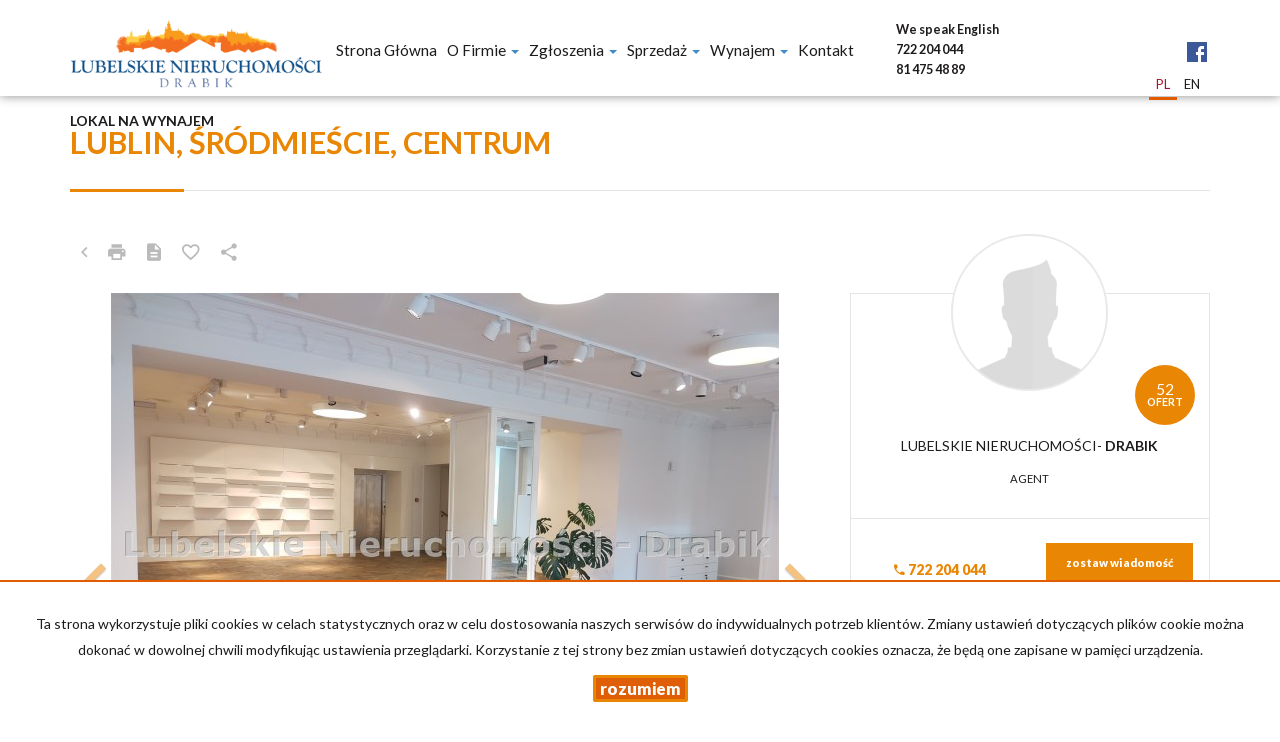

--- FILE ---
content_type: text/html; charset=UTF-8
request_url: https://www.lnd-nieruchomosci.pl/lokale-na-wynajem-9500zl-122m2-lublin-o6467760
body_size: 14454
content:
<!DOCTYPE html>
<html lang="pl" >
<head>
    <meta charset="UTF-8">
    <meta name="viewport" content="width=device-width, initial-scale=1.0">
    <title>Lokal Wynajem, Lublin, Śródmieście, 122.00 m2, 8540 zł</title>
	<meta name="description" content="Do wynajęcia lokal biurowo-usługowy o powierzchni 122m2 - Lublin, ścisłe Centrum

Lokal znajduje się na pierwszym piętrze,

Lokal typu "open space",

Pomieszczenie socjalne i toaleta w lok">

            <meta name= "robots" content="all">
    
            <link rel="canonical" href="https://www.lnd-nieruchomosci.pl/lokale-na-wynajem-8540zl-122m2-lublin-srodmiescie-o6467760">
    
    
    <meta property="og:image" content="https://www.lnd-nieruchomosci.pl/photos/ofs_64/offer_6467760/103875729_710_500_1_1_0.jpg">

    <link rel="image_src" href="https://www.lnd-nieruchomosci.pl/photos/ofs_64/offer_6467760/103875729_710_500_1_1_0.jpg">
            <meta property="og:title" content="Lokal Wynajem, Lublin, Śródmieście, 122.00 m2, 8540 zł">
                <meta property="og:type" content="website">
                <meta property="og:description" content="Do wynajęcia lokal biurowo-usługowy o powierzchni 122m2 - Lublin, ścisłe Centrum

Lokal znajduje się na pierwszym piętrze,

Lokal typu "open space",

Pomieszczenie socjalne i toaleta w lok">
                <meta property="og:image:height" content="600">
                <meta property="og:image:width" content="950">
    
    <base href="https://www.lnd-nieruchomosci.pl/" />

    <style>
        @import url(https://fonts.googleapis.com/css?family=Catamaran:400,900,700&subset=latin,latin-ext);
    </style>

    <!-- core scripts -->
    <script src="js/jquery.min.js"></script>
    <script src="js/bootstrap.min.js"></script>

    <!-- custom scripts -->
            <link rel="stylesheet" type="text/css" href="https://www.lnd-nieruchomosci.pl/css/style.min.css?v=202211071452">
        <script src="https://www.lnd-nieruchomosci.pl/js/twitter.typeahead.js"></script>
    <script src="https://www.lnd-nieruchomosci.pl/js/scripts.min.js?v=202211071452"></script>
    <link href="https://cdn.jsdelivr.net/npm/shareon@1.4/dist/shareon.min.css" rel="stylesheet" async>
        <link rel="stylesheet" href="https://www.lnd-nieruchomosci.pl/css/outer_screen.css"/>
    <link rel="stylesheet" href="https://www.lnd-nieruchomosci.pl/css/fontello-socials/css/fontello.css"/>

            <link type="text/css" rel="stylesheet" media="print" href="https://www.lnd-nieruchomosci.pl/css/print.css" />
        <link type="text/css" rel="stylesheet" media="print" href="https://www.lnd-nieruchomosci.pl/css/outer_print.css"/>
    
    <script type="text/javascript">
        var infoText = new Array();
        infoText['dodano-do-notatnika'] = 'Dodano do notatnika';
        infoText['usunieto-z-notatnika'] = 'Usunięto z notatnika';
    </script>

            <link rel="stylesheet" href="https://unpkg.com/leaflet@1.8.0/dist/leaflet.css" integrity="sha512-hoalWLoI8r4UszCkZ5kL8vayOGVae1oxXe/2A4AO6J9+580uKHDO3JdHb7NzwwzK5xr/Fs0W40kiNHxM9vyTtQ==" crossorigin="" />
        <link rel="stylesheet" href="https://unpkg.com/leaflet.markercluster@1.4.1/dist/MarkerCluster.css" />
        <link rel="stylesheet" href="https://unpkg.com/leaflet.markercluster@1.4.1/dist/MarkerCluster.Default.css" />

        <script src="https://unpkg.com/leaflet@1.8.0/dist/leaflet.js" integrity="sha512-BB3hKbKWOc9Ez/TAwyWxNXeoV9c1v6FIeYiBieIWkpLjauysF18NzgR1MBNBXf8/KABdlkX68nAhlwcDFLGPCQ==" crossorigin=""></script>
        <script src="https://unpkg.com/leaflet.markercluster@1.4.1/dist/leaflet.markercluster.js"></script>
        <script src="js/osmMap.min.js"></script>
    
    <script src="https://cdn.jsdelivr.net/npm/shareon@1.4/dist/shareon.min.js" type="text/javascript" async></script>
    <script type="text/javascript" src="https://www.lnd-nieruchomosci.pl/js/lightgallery.min.js"></script>
    <script src="https://www.lnd-nieruchomosci.pl/js/outer.js"></script>

    <!-- font -->
<link href='https://fonts.googleapis.com/css?family=Lato:400,100,100italic,300,400italic,700,700italic,900,900italic&subset=latin,latin-ext' rel='stylesheet' type='text/css'>
<script>(function(i,s,o,g,r,a,m){i['GoogleAnalyticsObject']=r;i[r]=i[r]||function(){ (i[r].q=i[r].q||[]).push(arguments)},i[r].l=1*new Date();a=s.createElement(o), m=s.getElementsByTagName(o)[0];a.async=1;a.src=g;m.parentNode.insertBefore(a,m) })(window,document,'script','//www.google-analytics.com/analytics.js','ga'); ga('create', 'UA-104369969-1', 'auto'); ga('send', 'pageview'); </script></head>
<body class="lng1045 offer-page list oferta bodyOffer6467760 aftermarket">

                     <!-- menu begin -->
<div id="menu">
    <nav class="navbar">
        <div class="container">
            <div class="navbar-header">
                <button type="button" class="menu-button">
                    <span></span>
                    <span></span>
                    <span></span>
                </button>
                <a class="navbar-left" href="https://www.lnd-nieruchomosci.pl/">
                    <img class="header-logo" src="https://www.lnd-nieruchomosci.pl/grafika/header-logo.png" alt="" />
                </a>
            </div>
            <div class="main-menu">
                <div id="navbar" class="navbar-left base-menu">
                    <ul class="nav navbar-nav">
                                                    <li class="">
                                <a  href="/" title="Strona główna">
                                    Strona główna                                                                    </a>
                                                            </li>
                                                    <li class="">
                                <a class="dropdown-toggle" data-toggle="dropdown" role="button" aria-haspopup="true" aria-expanded="false" href="artykul,96" title="O firmie">
                                    O firmie                                                                       
                                        <span class="caret"></span>
                                                                    </a>
                                                                    <ul class="dropdown-menu">
                                                                                    <li class="menuItem83">
                                                <a href="artykul,83">
                                                    O nas                                                </a>
                                            </li>  
                                         
                                    </ul>
                                                            </li>
                                                    <li class="">
                                <a class="dropdown-toggle" data-toggle="dropdown" role="button" aria-haspopup="true" aria-expanded="false" href="artykul,77" title="Zgłoszenia">
                                    Zgłoszenia                                                                       
                                        <span class="caret"></span>
                                                                    </a>
                                                                    <ul class="dropdown-menu">
                                                                                    <li class="menuItem41">
                                                <a href="artykul,41">
                                                    Kup                                                </a>
                                            </li>  
                                                                                    <li class="menuItem43">
                                                <a href="artykul,43">
                                                    Sprzedaj/Wynajmij                                                </a>
                                            </li>  
                                         
                                    </ul>
                                                            </li>
                                                    <li class="">
                                <a class="dropdown-toggle" data-toggle="dropdown" role="button" aria-haspopup="true" aria-expanded="false" href="artykul,86" title="Sprzedaż">
                                    Sprzedaż                                                                       
                                        <span class="caret"></span>
                                                                    </a>
                                                                    <ul class="dropdown-menu">
                                                                                    <li class="menuItem91">
                                                <a href="artykul,91">
                                                    Kalkulator kosztów                                                </a>
                                            </li>  
                                                                                    <li class="menuItemID_Mieszkanie">
                                                <a href="oferty/mieszkania/sprzedaz/">
                                                    Mieszkania                                                </a>
                                            </li>  
                                                                                    <li class="menuItemID_Dom">
                                                <a href="oferty/domy/sprzedaz/">
                                                    Domy                                                </a>
                                            </li>  
                                                                                    <li class="menuItemID_Dzialka">
                                                <a href="oferty/dzialki/sprzedaz/">
                                                    Działki                                                </a>
                                            </li>  
                                                                                    <li class="menuItemID_Lokal">
                                                <a href="oferty/lokale/sprzedaz/">
                                                    Lokale                                                </a>
                                            </li>  
                                                                                    <li class="menuItemID_Hala">
                                                <a href="oferty/hale/sprzedaz/">
                                                    Hale                                                </a>
                                            </li>  
                                                                                    <li class="menuItemID_Obiekt">
                                                <a href="oferty/obiekty/sprzedaz/">
                                                    Obiekty                                                </a>
                                            </li>  
                                         
                                    </ul>
                                                            </li>
                                                    <li class="">
                                <a class="dropdown-toggle" data-toggle="dropdown" role="button" aria-haspopup="true" aria-expanded="false" href="artykul,87" title="Wynajem">
                                    Wynajem                                                                       
                                        <span class="caret"></span>
                                                                    </a>
                                                                    <ul class="dropdown-menu">
                                                                                    <li class="menuItemID_Mieszkanie">
                                                <a href="oferty/mieszkania/wynajem/">
                                                    Mieszkania                                                </a>
                                            </li>  
                                                                                    <li class="menuItemID_Dzialka">
                                                <a href="oferty/dzialki/wynajem/">
                                                    Działki                                                </a>
                                            </li>  
                                                                                    <li class="menuItemID_Lokal">
                                                <a href="oferty/lokale/wynajem/">
                                                    Lokale                                                </a>
                                            </li>  
                                                                                    <li class="menuItemID_Hala">
                                                <a href="oferty/hale/wynajem/">
                                                    Hale                                                </a>
                                            </li>  
                                                                                    <li class="menuItemID_Obiekt">
                                                <a href="oferty/obiekty/wynajem/">
                                                    Obiekty                                                </a>
                                            </li>  
                                         
                                    </ul>
                                                            </li>
                                                    <li class="">
                                <a  href="artykul,67" title="Kontakt">
                                    Kontakt                                                                    </a>
                                                            </li>
                                            </ul>
                </div>
                                <div id="header-article">
                        <p>We speak English</p>

<p>722 204 044</p>

<p>81 475 48 89</p>
                </div>
                
                <div class="navbar navbar-right additional-menu">
                                            <ul class="nav navbar-nav language-menu">
                                                            <li id="pl" class="active">
                                    <a href="lokale-na-wynajem-8540zl-122m2-lublin-srodmiescie-o6467760" title="Polski">
                                        pl                                    </a>
                                </li>
                                                            <li id="en" class="">
                                    <a href="premises-for-rental-8540zl-122m2-lublin-srodmiescie-offer6467760" title="English">
                                        en                                    </a>
                                </li>
                                                    </ul>
                     
                                            <ul class="nav navbar-nav social-menu">
                                                            <li>
                                    <a onclick="target='_blank'" rel="nofollow"  href=" https://www.facebook.com/Lubelskie-Nieruchomo%C5%9Bci-Drabik-159376240826441/" title="facebook">
                                                                                    <i class="zmdi zmdi-facebook-box"></i>
                                                                            </a>
                                </li>
                                                    </ul>
                                    </div>              
            </div>
        </div>
    </nav>
</div>
<!-- menu end -->
        
<div id="offer-header" class="container ">
    <h1>
                    Lublin, Śródmieście, Centrum                <br />
    </h1>
    <span>Lokal na wynajem</span>
    
    <div class="btn-group sort-panel">
        <input type="hidden" name="this-offer-id" value="6467760">
        <button class="btn btn-sm btn-link" onclick="document.location.href='oferty/'" data-action="turn-back" title="Powrót do listy ofert"><i class="zmdi zmdi-chevron-left"></i></button>
        <button class="btn btn-sm btn-link" onclick="window.open ('drukuj,6467760' , 'Wydruk_oferty_6467760', 'width=770, height=750');" title="Drukuj" data-action="print"><i class="zmdi zmdi-print"></i></button>
        <button id="get-offer-pdf" class="btn btn-sm btn-link" data-loc="/savepdf,6467760" title="Pobierz PDF" data-action="save-pdf"><i class="zmdi zmdi-file-text"></i></button>
                <button class="btn btn-sm btn-link notepadAdd" data-add-text="Dodaj do notatnika" data-remove-text=">Dodaj do notatnika" data-action="favourite" data-rel="oferta_6467760" title="Dodaj do notatnika">
            <i class="zmdi zmdi-favorite-outline"></i>
        </button>
        <button class="btn btn-sm btn-link" data-action="share" title="Udostępnij ofertę">
            <i class="zmdi zmdi-share"></i>
        </button>
            </div>

    <div class="container share-box">
        <div class="shareon" data-title="Lokal biurowo-usługowy 122m2 - Lublin Centrum">
            <a class="facebook"></a>
            <!-- <a class="messenger"></a> -->
            <button class="twitter"></button>
            <button class="whatsapp"></button>
        </div>
    </div>
</div>

<div class="container">
    <div class="gallery  offer-section">
        <div class="row">
            <div class="col-md-8">
                                    <div>
                        <div class="main-image expand-left">
                                                    <div id="offer-animation" class="offer-animation carousel slide" data-interval="8500" data-ride="carousel" data-pause="false">
                                                        <div class="carousel-inner" role="listbox">
                                                                        
                                    
                                    
                                                                                                                        <div data-slide-id="0" class="item active">
                                                <a href="https://www.lnd-nieruchomosci.pl/photos/ofs_64/offer_6467760/103875729_1280_960_1_0_0.jpg" rel="prettyPhoto[pp_gal]">
                                                    <img src="https://www.lnd-nieruchomosci.pl/photos/ofs_64/offer_6467760/103875729_710_500_1_1_0.jpg" />
                                                    <!--<div class="carousel-bg" style="background-image: url(https://www.lnd-nieruchomosci.pl/photos/ofs_64/offer_6467760/103875729_710_500_1_1_0.jpg)"></div>-->
                                                </a>
                                            </div>
                                                                                                                                <div data-slide-id="1" class="item ">
                                                <a href="https://www.lnd-nieruchomosci.pl/photos/ofs_64/offer_6467760/103875730_1280_960_1_0_0.jpg" rel="prettyPhoto[pp_gal]">
                                                    <img src="https://www.lnd-nieruchomosci.pl/photos/ofs_64/offer_6467760/103875730_710_500_1_0_0.jpg" />
                                                    <!--<div class="carousel-bg" style="background-image: url(https://www.lnd-nieruchomosci.pl/photos/ofs_64/offer_6467760/103875730_710_500_1_0_0.jpg)"></div>-->
                                                </a>
                                            </div>
                                                                                                                                <div data-slide-id="2" class="item ">
                                                <a href="https://www.lnd-nieruchomosci.pl/photos/ofs_64/offer_6467760/103875727_1280_960_1_0_0.jpg" rel="prettyPhoto[pp_gal]">
                                                    <img src="https://www.lnd-nieruchomosci.pl/photos/ofs_64/offer_6467760/103875727_710_500_1_0_0.jpg" />
                                                    <!--<div class="carousel-bg" style="background-image: url(https://www.lnd-nieruchomosci.pl/photos/ofs_64/offer_6467760/103875727_710_500_1_0_0.jpg)"></div>-->
                                                </a>
                                            </div>
                                                                                                                                <div data-slide-id="3" class="item ">
                                                <a href="https://www.lnd-nieruchomosci.pl/photos/ofs_64/offer_6467760/103875731_1280_960_1_0_0.jpg" rel="prettyPhoto[pp_gal]">
                                                    <img src="https://www.lnd-nieruchomosci.pl/photos/ofs_64/offer_6467760/103875731_710_500_1_0_0.jpg" />
                                                    <!--<div class="carousel-bg" style="background-image: url(https://www.lnd-nieruchomosci.pl/photos/ofs_64/offer_6467760/103875731_710_500_1_0_0.jpg)"></div>-->
                                                </a>
                                            </div>
                                                                                                                                <div data-slide-id="4" class="item ">
                                                <a href="https://www.lnd-nieruchomosci.pl/photos/ofs_64/offer_6467760/103875728_1280_960_1_0_0.jpg" rel="prettyPhoto[pp_gal]">
                                                    <img src="https://www.lnd-nieruchomosci.pl/photos/ofs_64/offer_6467760/103875728_710_500_1_0_0.jpg" />
                                                    <!--<div class="carousel-bg" style="background-image: url(https://www.lnd-nieruchomosci.pl/photos/ofs_64/offer_6467760/103875728_710_500_1_0_0.jpg)"></div>-->
                                                </a>
                                            </div>
                                                                                                                                <div data-slide-id="5" class="item ">
                                                <a href="https://www.lnd-nieruchomosci.pl/photos/ofs_64/offer_6467760/103875726_1280_960_1_0_0.jpg" rel="prettyPhoto[pp_gal]">
                                                    <img src="https://www.lnd-nieruchomosci.pl/photos/ofs_64/offer_6467760/103875726_710_500_1_0_0.jpg" />
                                                    <!--<div class="carousel-bg" style="background-image: url(https://www.lnd-nieruchomosci.pl/photos/ofs_64/offer_6467760/103875726_710_500_1_0_0.jpg)"></div>-->
                                                </a>
                                            </div>
                                                                                                                                <div data-slide-id="6" class="item ">
                                                <a href="https://www.lnd-nieruchomosci.pl/photos/ofs_64/offer_6467760/103875732_1280_960_1_0_0.jpg" rel="prettyPhoto[pp_gal]">
                                                    <img src="https://www.lnd-nieruchomosci.pl/photos/ofs_64/offer_6467760/103875732_710_500_1_0_0.jpg" />
                                                    <!--<div class="carousel-bg" style="background-image: url(https://www.lnd-nieruchomosci.pl/photos/ofs_64/offer_6467760/103875732_710_500_1_0_0.jpg)"></div>-->
                                                </a>
                                            </div>
                                                                                                                                <div data-slide-id="7" class="item ">
                                                <a href="https://www.lnd-nieruchomosci.pl/photos/ofs_64/offer_6467760/103875736_1280_960_1_0_0.jpg" rel="prettyPhoto[pp_gal]">
                                                    <img src="https://www.lnd-nieruchomosci.pl/photos/ofs_64/offer_6467760/103875736_710_500_1_0_0.jpg" />
                                                    <!--<div class="carousel-bg" style="background-image: url(https://www.lnd-nieruchomosci.pl/photos/ofs_64/offer_6467760/103875736_710_500_1_0_0.jpg)"></div>-->
                                                </a>
                                            </div>
                                                                                                                                <div data-slide-id="8" class="item ">
                                                <a href="https://www.lnd-nieruchomosci.pl/photos/ofs_64/offer_6467760/103875737_1280_960_1_0_0.jpg" rel="prettyPhoto[pp_gal]">
                                                    <img src="https://www.lnd-nieruchomosci.pl/photos/ofs_64/offer_6467760/103875737_710_500_1_0_0.jpg" />
                                                    <!--<div class="carousel-bg" style="background-image: url(https://www.lnd-nieruchomosci.pl/photos/ofs_64/offer_6467760/103875737_710_500_1_0_0.jpg)"></div>-->
                                                </a>
                                            </div>
                                                                                                                                <div data-slide-id="9" class="item ">
                                                <a href="https://www.lnd-nieruchomosci.pl/photos/ofs_64/offer_6467760/103875739_1280_960_1_0_0.jpg" rel="prettyPhoto[pp_gal]">
                                                    <img src="https://www.lnd-nieruchomosci.pl/photos/ofs_64/offer_6467760/103875739_710_500_1_0_0.jpg" />
                                                    <!--<div class="carousel-bg" style="background-image: url(https://www.lnd-nieruchomosci.pl/photos/ofs_64/offer_6467760/103875739_710_500_1_0_0.jpg)"></div>-->
                                                </a>
                                            </div>
                                                                                                                                <div data-slide-id="10" class="item ">
                                                <a href="https://www.lnd-nieruchomosci.pl/photos/ofs_64/offer_6467760/103875738_1280_960_1_0_0.jpg" rel="prettyPhoto[pp_gal]">
                                                    <img src="https://www.lnd-nieruchomosci.pl/photos/ofs_64/offer_6467760/103875738_710_500_1_0_0.jpg" />
                                                    <!--<div class="carousel-bg" style="background-image: url(https://www.lnd-nieruchomosci.pl/photos/ofs_64/offer_6467760/103875738_710_500_1_0_0.jpg)"></div>-->
                                                </a>
                                            </div>
                                                                                                                                <div data-slide-id="11" class="item ">
                                                <a href="https://www.lnd-nieruchomosci.pl/photos/ofs_64/offer_6467760/103875741_1280_960_1_0_0.jpg" rel="prettyPhoto[pp_gal]">
                                                    <img src="https://www.lnd-nieruchomosci.pl/photos/ofs_64/offer_6467760/103875741_710_500_1_0_0.jpg" />
                                                    <!--<div class="carousel-bg" style="background-image: url(https://www.lnd-nieruchomosci.pl/photos/ofs_64/offer_6467760/103875741_710_500_1_0_0.jpg)"></div>-->
                                                </a>
                                            </div>
                                                                                                                                <div data-slide-id="12" class="item ">
                                                <a href="https://www.lnd-nieruchomosci.pl/photos/ofs_64/offer_6467760/103875743_1280_960_1_0_0.jpg" rel="prettyPhoto[pp_gal]">
                                                    <img src="https://www.lnd-nieruchomosci.pl/photos/ofs_64/offer_6467760/103875743_710_500_1_0_0.jpg" />
                                                    <!--<div class="carousel-bg" style="background-image: url(https://www.lnd-nieruchomosci.pl/photos/ofs_64/offer_6467760/103875743_710_500_1_0_0.jpg)"></div>-->
                                                </a>
                                            </div>
                                                                                                                                <div data-slide-id="13" class="item ">
                                                <a href="https://www.lnd-nieruchomosci.pl/photos/ofs_64/offer_6467760/105608051_1280_960_1_0_0.jpg" rel="prettyPhoto[pp_gal]">
                                                    <img src="https://www.lnd-nieruchomosci.pl/photos/ofs_64/offer_6467760/105608051_710_500_1_0_0.jpg" />
                                                    <!--<div class="carousel-bg" style="background-image: url(https://www.lnd-nieruchomosci.pl/photos/ofs_64/offer_6467760/105608051_710_500_1_0_0.jpg)"></div>-->
                                                </a>
                                            </div>
                                                                                                                        
                                    
                                    
                                    
                                    
                                </div>


                                <a class="left carousel-control offer-images-slider-arrow" href="#offer-animation" role="button" data-slide="prev">
                                    <i class="zmdi zmdi-chevron-left"></i>
                                </a>
                                <a class="right carousel-control offer-images-slider-arrow" href="#offer-animation" role="button" data-slide="next">
                                    <i class="zmdi zmdi-chevron-right"></i>
                                </a>
                            </div>

                        </div>
                        <div id="slider-icons-container" class="thumbs row">

                                                                                                                                                                            
                            
                            
                                                            <div class="col-md-2 col-sm-2 col-xs-4 "  data-target="#offer-animation" data-slide-to="0">
                                    <img src="https://www.lnd-nieruchomosci.pl/photos/ofs_64/offer_6467760/103875729_340_210_0_0_1.jpg" />
                                </div>
                                                                                            <div class="col-md-2 col-sm-2 col-xs-4 "  data-target="#offer-animation" data-slide-to="1">
                                    <img src="https://www.lnd-nieruchomosci.pl/photos/ofs_64/offer_6467760/103875730_340_210_0_0_1.jpg" />
                                </div>
                                                                                            <div class="col-md-2 col-sm-2 col-xs-4 "  data-target="#offer-animation" data-slide-to="2">
                                    <img src="https://www.lnd-nieruchomosci.pl/photos/ofs_64/offer_6467760/103875727_340_210_0_0_1.jpg" />
                                </div>
                                                                                            <div class="col-md-2 col-sm-2 col-xs-4 "  data-target="#offer-animation" data-slide-to="3">
                                    <img src="https://www.lnd-nieruchomosci.pl/photos/ofs_64/offer_6467760/103875731_340_210_0_0_1.jpg" />
                                </div>
                                                                                            <div class="col-md-2 col-sm-2 col-xs-4 "  data-target="#offer-animation" data-slide-to="4">
                                    <img src="https://www.lnd-nieruchomosci.pl/photos/ofs_64/offer_6467760/103875728_340_210_0_0_1.jpg" />
                                </div>
                                                                                            <div class="col-md-2 col-sm-2 col-xs-4 "  data-target="#offer-animation" data-slide-to="5">
                                    <img src="https://www.lnd-nieruchomosci.pl/photos/ofs_64/offer_6467760/103875726_340_210_0_0_1.jpg" />
                                </div>
                                                                                            <div class="col-md-2 col-sm-2 col-xs-4 hidden-thumb"  data-target="#offer-animation" data-slide-to="6">
                                    <img src="https://www.lnd-nieruchomosci.pl/photos/ofs_64/offer_6467760/103875732_340_210_0_0_1.jpg" />
                                </div>
                                                                                            <div class="col-md-2 col-sm-2 col-xs-4 hidden-thumb"  data-target="#offer-animation" data-slide-to="7">
                                    <img src="https://www.lnd-nieruchomosci.pl/photos/ofs_64/offer_6467760/103875736_340_210_0_0_1.jpg" />
                                </div>
                                                                                            <div class="col-md-2 col-sm-2 col-xs-4 hidden-thumb"  data-target="#offer-animation" data-slide-to="8">
                                    <img src="https://www.lnd-nieruchomosci.pl/photos/ofs_64/offer_6467760/103875737_340_210_0_0_1.jpg" />
                                </div>
                                                                                            <div class="col-md-2 col-sm-2 col-xs-4 hidden-thumb"  data-target="#offer-animation" data-slide-to="9">
                                    <img src="https://www.lnd-nieruchomosci.pl/photos/ofs_64/offer_6467760/103875739_340_210_0_0_1.jpg" />
                                </div>
                                                                                            <div class="col-md-2 col-sm-2 col-xs-4 hidden-thumb"  data-target="#offer-animation" data-slide-to="10">
                                    <img src="https://www.lnd-nieruchomosci.pl/photos/ofs_64/offer_6467760/103875738_340_210_0_0_1.jpg" />
                                </div>
                                                                                            <div class="col-md-2 col-sm-2 col-xs-4 hidden-thumb"  data-target="#offer-animation" data-slide-to="11">
                                    <img src="https://www.lnd-nieruchomosci.pl/photos/ofs_64/offer_6467760/103875741_340_210_0_0_1.jpg" />
                                </div>
                                                                                            <div class="col-md-2 col-sm-2 col-xs-4 hidden-thumb"  data-target="#offer-animation" data-slide-to="12">
                                    <img src="https://www.lnd-nieruchomosci.pl/photos/ofs_64/offer_6467760/103875743_340_210_0_0_1.jpg" />
                                </div>
                                                                                            <div class="col-md-2 col-sm-2 col-xs-4 hidden-thumb"  data-target="#offer-animation" data-slide-to="13">
                                    <img src="https://www.lnd-nieruchomosci.pl/photos/ofs_64/offer_6467760/105608051_340_210_0_0_1.jpg" />
                                </div>
                                                            
                            
                            

                            
                            
                                                            <button class="btn btn-link text-center" data-action="show-thumbs"><i class="zmdi zmdi-chevron-down"></i></button>
                                                    </div>
                    </div>
                            </div>

            <div class="col-md-4">
                                    <!-- agent box -->
                    <div class="agent agent4192">
    <div class="agent-avatar" style="background-image: url(grafika/agent.png);">
    </div>
    <a href="oferty/sf/ag-4192" class="agent-offers"><span>52</span> <b>ofert</b></a>

    <div class="agent-name">
                            Lubelskie                    Nieruchomości-                    <b>Drabik</b>            </div>
    <p class="agent-section">Agent</p>
    <div class="contact-agent">
        <div class="col-md-6 col-sm-6 col-xs-6 agent-phone-container">
            <span class="agent-phone">
                                <p><a class="agent-mobile" href="tel://722 204 044"><i class="zmdi zmdi-phone"></i>
                    722 204 044                </a></p>
                                                <p><a class="agent-mobile" href="tel://81 475 48 89"><i class="zmdi zmdi-phone"></i>
                    81 475 48 89                    </a></p>
                            </span>
        </div>

        <div class="col-md-6 col-sm-6 col-xs-6">
            <p><button href="#" data-agentid="4192" data-contacttext="Kontakt do agenta - Lubelskie Nieruchomości- Drabik" class="btn btn-default contactAgent">zostaw wiadomość</button></p>
        </div>
            </div>

    </div>
                    <!-- department box -->
                                    

                <div class="pricebox-menu">
                                            <span class="price">8 540 zł</span>
                                                                                    <span class="price-square">70,00 zł/m<sup>2</sup></span>
                                                                            </div>
                <div class="offer-props offer-props-main">
                    <div class="price">
                                                    <span>Cena</span>
                            <span>8 540 zł</span>
                                                                    </div>
                                                                        <div class="cena_za">
                                <span>cena za m<sup>2</sup></span>
                                <span>70,00 zł/m&sup2;</span>
                                                                                                                            </div>
                                                                                                <div class="powierzchnia">
                                <span>Powierzchnia</span>
                                <span>122,00&nbsp;m&sup2;</span>
                                                            </div>
                                                                                                                                            <div class="pietro">
                                <span>Piętro</span>
                                <span>1p</span>
                                                            </div>
                                                            </div>
            </div>
        </div>
    </div>

    <div class="details offer-section">
        <div class="row">
            

            <div class="col-md-8 col-sm-6">

                <div class="main-description">
                    <h3>Opis nieruchomości</h3>
                                            <span style="font-size:14px;"><strong>Do wynajęcia lokal biurowo-usługowy o powierzchni 122m2 - Lublin, ścisłe Centrum</strong><br />
<br />
Lokal znajduje się na pierwszym piętrze,<br />
<br />
Lokal typu "open space",<br />
<br />
Pomieszczenie socjalne i toaleta w lokalu,<br />
<br />
Lokal obecnie po sklepie odzieżowym - wydzielone zostały przymierzalnie,<br />
<br />
Możliwość dowolnej aranżacji lokalu,<br />
<br />
Prywatna winda,<br />
<br />
W budynku domofon i kamery,<br />
<br />
Okna wychodzące na główną ulicę,<br />
<br />
Klimatyzacja ciepło zimno (ogrzewanie klimatyzacją),<br />
<br />
Wejście do lokalu z ulicy przez odremontowaną klatkę schodową.<br />
<br />
W okolicy przystanek autobusowy, banki, sklepy spożywcze, restauracje, CSK, wyższe uczelnie.<br />
<br />
<strong>Czynsz najmu netto - podlega negocjacji !</strong><br />
<br />
Dodatkowo opłaty za prąd wodę- według zużycia oraz za użytkowanie windy,<br />
<br />
Polecamy i zapraszamy na naszą stronę internetową - Lubelskie Nieruchomości Drabik !</span>                                            
                                                                        <div class="offer-article">
                                <div class="add-padding">
                                    <h3>Nota prawna</h3>
                                    Opis oferty zawarty na stronie internetowej sporządzany jest na podstawie oględzin nieruchomości oraz informacji uzyskanych od właściciela, może podlegać aktualizacji i nie stanowi oferty określonej w art. 66 i następnych K.C.                                </div>
                            </div>
                                            
                                    </div>
            </div>

            <div class="col-md-4 col-sm-6">
                <div class="offer-props">
                        <h3>Szczegóły oferty</h3>
                                                                                                                    <div class="propsRow vir_symbol_oferty">
                                    <span class="propName">Symbol oferty</span>
                                    <span class="propValue">LND-LW-5006</span>
                                <div class="clear"></div>
                            </div>
                                                                                                <div class="propsRow vir_oferta_powierzchnia">
                                    <span class="propName">Powierzchnia</span>
                                    <span class="propValue">122,00 m&sup2;</span>
                                <div class="clear"></div>
                            </div>
                                                                                                                                                                                                                                                                                <div class="propsRow vir_oferta_pietro">
                                    <span class="propName">Piętro</span>
                                    <span class="propValue">1</span>
                                <div class="clear"></div>
                            </div>
                                                                                                                    <div class="propsRow vir_oferta_rodzajbudynku">
                                <span class="propName">Rodzaj budynku</span>
                                <span class="propValue">biurowo-usługowy</span>
                                <div class="clear"></div>
                            </div>
                                                                                                <div class="propsRow vir_oferta_kaucja_typ">
                                <span class="propName">Typ kaucji</span>
                                <span class="propValue">do uzgodnienia</span>
                                <div class="clear"></div>
                            </div>
                                                                                                <div class="propsRow vir_oferta_rodzajlokalu">
                                <span class="propName">Rodzaj lokalu</span>
                                <span class="propValue">jednopoziomowy</span>
                                <div class="clear"></div>
                            </div>
                                                                                                <div class="propsRow vir_oferta_przeznaczenielokalu">
                                <span class="propName">Przeznaczenie lokalu</span>
                                <span class="propValue">biurowy</span>
                                <div class="clear"></div>
                            </div>
                                                                                                                                            <div class="propsRow vir_oferta_winda">
                                <span class="propName">Winda</span>
                                <span class="propValue">tak</span>
                                <div class="clear"></div>
                            </div>
                                                            </div>
            </div>
        </div>
    </div>

    
    
    
    

            <div id="similar-offers" class="similar-offers offer-section">
            <div class="row">
                <div class="col-md-12">
                    <h3>Podobne oferty</h3>
                </div>
                        <div class="offer col-md-3 col-sm-6 col-xs-12 offer col-md-3 col-sm-6 col-xs-12">
            <div class="offer-container ">
                                                                <div class="ofe-img-container">
                                            <img class="lazy" src="grafika/transparent.gif" data-original="https://www.lnd-nieruchomosci.pl/photos/ofs_51/offer_5199384/87460271_738_450_0_1_1.jpg" alt="lokal na wynajem - Lublin" />
                                    </div>
                <div class="params">
                    <div class="row">
                        <div class="col-md-8 col-sm-7 col-xs-7 no-right-gutter">
                                                            <h4>lokal na wynajem</h4>
                                                        <span>
                                                                    Lublin                                                            </span>
                        </div>
                        <div class="col-md-4 col-sm-5 col-xs-5 no-left-gutter">
                            <b>
                                                                                                <span>&nbsp;</span>
                                                                                                                                <span>251,50&nbsp;m<sup>2</sup></span>
                                                            </b>
                                                            <span>27,83&nbsp;zł/m<sup>2</sup></span>
                                                                                </div>
                    </div>

                    
                </div>
                <div class="offer-footer">
                    <div class="row">
                        <div class="col-md-6 col-sm-6 col-xs-6">
                            <span class="offer-number">LND-LW-2666</span>
                        </div>
                        <div class="col-md-6 col-sm-6 col-xs-6">
                                                            <span class="offer-price">7 000&nbsp;zł</span>
                                                                                </div>
                    </div>
                </div>
                                    <a href="#" class="overlay"></a>
                <a href="lokale-na-wynajem-7000zl-252m2-lublin-o5199384" class="overlay" title="Lokal na wynajem - Lublin"></a>
            </div>
            </a>
        </div>
            <div class="offer col-md-3 col-sm-6 col-xs-12 offer col-md-3 col-sm-6 col-xs-12">
            <div class="offer-container ">
                                                                <div class="ofe-img-container">
                                            <img class="lazy" src="grafika/transparent.gif" data-original="https://www.lnd-nieruchomosci.pl/photos/ofs_52/offer_5255808/88063432_738_450_0_1_1.jpg" alt="lokal na wynajem - Lublin, Śródmieście" />
                                    </div>
                <div class="params">
                    <div class="row">
                        <div class="col-md-8 col-sm-7 col-xs-7 no-right-gutter">
                                                            <h4>lokal na wynajem</h4>
                                                        <span>
                                                                    Lublin, Śródmieście                                                            </span>
                        </div>
                        <div class="col-md-4 col-sm-5 col-xs-5 no-left-gutter">
                            <b>
                                                                                                <span>&nbsp;</span>
                                                                                                                                <span>350,00&nbsp;m<sup>2</sup></span>
                                                            </b>
                                                            <span>24,29&nbsp;zł/m<sup>2</sup></span>
                                                                                </div>
                    </div>

                    
                </div>
                <div class="offer-footer">
                    <div class="row">
                        <div class="col-md-6 col-sm-6 col-xs-6">
                            <span class="offer-number">LND-LW-2713</span>
                        </div>
                        <div class="col-md-6 col-sm-6 col-xs-6">
                                                            <span class="offer-price">8 500&nbsp;zł</span>
                                                                                </div>
                    </div>
                </div>
                                    <a href="#" class="overlay"></a>
                <a href="lokale-na-wynajem-8500zl-350m2-lublin-srodmiescie-o5255808" class="overlay" title="Lokal na wynajem - Lublin, Śródmieście"></a>
            </div>
            </a>
        </div>
            <div class="offer col-md-3 col-sm-6 col-xs-12 offer col-md-3 col-sm-6 col-xs-12">
            <div class="offer-container ">
                                                                <div class="ofe-img-container">
                                            <img class="lazy" src="grafika/transparent.gif" data-original="https://www.lnd-nieruchomosci.pl/photos/ofs_55/offer_5587243/95448165_738_450_0_1_1.jpg" alt="lokal na wynajem - Lublin, Śródmieście, Centrum" />
                                    </div>
                <div class="params">
                    <div class="row">
                        <div class="col-md-8 col-sm-7 col-xs-7 no-right-gutter">
                                                            <h4>lokal na wynajem</h4>
                                                        <span>
                                                                    Lublin, Śródmieście, Centrum                                                            </span>
                        </div>
                        <div class="col-md-4 col-sm-5 col-xs-5 no-left-gutter">
                            <b>
                                                                                                <span>&nbsp;</span>
                                                                                                                                <span>226,50&nbsp;m<sup>2</sup></span>
                                                            </b>
                                                            <span>41,94&nbsp;zł/m<sup>2</sup></span>
                                                                                </div>
                    </div>

                    
                </div>
                <div class="offer-footer">
                    <div class="row">
                        <div class="col-md-6 col-sm-6 col-xs-6">
                            <span class="offer-number">LND-LW-3016</span>
                        </div>
                        <div class="col-md-6 col-sm-6 col-xs-6">
                                                            <span class="offer-price">9 500&nbsp;zł</span>
                                                                                </div>
                    </div>
                </div>
                                    <a href="#" class="overlay"></a>
                <a href="lokale-na-wynajem-9500zl-227m2-lublin-srodmiescie-o5587243" class="overlay" title="Lokal na wynajem - Lublin, Śródmieście, Centrum"></a>
            </div>
            </a>
        </div>
            <div class="offer col-md-3 col-sm-6 col-xs-12 offer col-md-3 col-sm-6 col-xs-12">
            <div class="offer-container ">
                                                                <div class="ofe-img-container">
                                            <img class="lazy" src="grafika/transparent.gif" data-original="https://www.lnd-nieruchomosci.pl/photos/ofs_60/offer_6026459/99117530_738_450_0_1_1.jpg" alt="lokal na wynajem - Lublin, Śródmieście, Centrum" />
                                    </div>
                <div class="params">
                    <div class="row">
                        <div class="col-md-8 col-sm-7 col-xs-7 no-right-gutter">
                                                            <h4>lokal na wynajem</h4>
                                                        <span>
                                                                    Lublin, Śródmieście, Centrum                                                            </span>
                        </div>
                        <div class="col-md-4 col-sm-5 col-xs-5 no-left-gutter">
                            <b>
                                                                                                <span>&nbsp;</span>
                                                                                                                                <span>160,00&nbsp;m<sup>2</sup></span>
                                                            </b>
                                                            <span>62,50&nbsp;zł/m<sup>2</sup></span>
                                                                                </div>
                    </div>

                    
                </div>
                <div class="offer-footer">
                    <div class="row">
                        <div class="col-md-6 col-sm-6 col-xs-6">
                            <span class="offer-number">LND-LW-3976</span>
                        </div>
                        <div class="col-md-6 col-sm-6 col-xs-6">
                                                            <span class="offer-price">10 000&nbsp;zł</span>
                                                                                </div>
                    </div>
                </div>
                                    <a href="#" class="overlay"></a>
                <a href="lokale-na-wynajem-10000zl-160m2-lublin-srodmiescie-o6026459" class="overlay" title="Lokal na wynajem - Lublin, Śródmieście, Centrum"></a>
            </div>
            </a>
        </div>
                </div>
        </div>
    
    

</div>

    <div id="contact-form" class="contact-form reversed-box"  style="background-image: url(grafika/contact-banner.jpg)">
        <div class="container formHolder">
            <h2>Napisz do nas</h2>
                <div class="globalForm" data-handler="OfferContactForm">
    <form method="post" action="">
        <div class="row">
            <div class="col-md-6 col-sm-6 col-xs-12">
                <input type='text' name='mail' class='tricked'></input>
                <input type='text' name='phone' class='tricked'></input>
                                <div class="form-group formRow  contact_nameRow">    
    <div class="inputHolder">
        <label>Imię</label>
        <input class="formField form-control  required" type="text" value="" name="contact_name"/>
        <span class="help-block">Proszę wypełnić to pole</span>
    </div>    
</div>                                <div class="form-group formRow  contact_emailRow">    
    <div class="inputHolder">
        <label>E-mail</label>
        <input class="formField form-control email required" type="text" value="" name="contact_email"/>
        <span class="help-block">Proszę wypełnić to pole</span>
    </div>    
</div>                <div class="form-group formRow  contact_phoneRow">    
    <div class="inputHolder">
        <label>Telefon komórkowy</label>
        <input class="formField form-control  required" type="text" value="" name="contact_phone"/>
        <span class="help-block">Proszę wypełnić to pole</span>
    </div>    
</div>                                    <div class="row captcha">
                        <div class='col-md-12'><label>Kod zabezpieczający</label></div><div class='col-md-12'><div class='input-group form-group '><span class='input-group-addon' id='basic-addon1'><img src="[data-uri]
SlBFRyB2ODApLCBkZWZhdWx0IHF1YWxpdHkK/9sAQwAIBgYHBgUIBwcHCQkICgwUDQwLCwwZEhMP
FB0aHx4dGhwcICQuJyAiLCMcHCg3KSwwMTQ0NB8nOT04MjwuMzQy/9sAQwEJCQkMCwwYDQ0YMiEc
ITIyMjIyMjIyMjIyMjIyMjIyMjIyMjIyMjIyMjIyMjIyMjIyMjIyMjIyMjIyMjIyMjIy/8AAEQgA
NgDIAwEiAAIRAQMRAf/EAB8AAAEFAQEBAQEBAAAAAAAAAAABAgMEBQYHCAkKC//EALUQAAIBAwMC
BAMFBQQEAAABfQECAwAEEQUSITFBBhNRYQcicRQygZGhCCNCscEVUtHwJDNicoIJChYXGBkaJSYn
KCkqNDU2Nzg5OkNERUZHSElKU1RVVldYWVpjZGVmZ2hpanN0dXZ3eHl6g4SFhoeIiYqSk5SVlpeY
mZqio6Slpqeoqaqys7S1tre4ubrCw8TFxsfIycrS09TV1tfY2drh4uPk5ebn6Onq8fLz9PX29/j5
+v/EAB8BAAMBAQEBAQEBAQEAAAAAAAABAgMEBQYHCAkKC//EALURAAIBAgQEAwQHBQQEAAECdwAB
AgMRBAUhMQYSQVEHYXETIjKBCBRCkaGxwQkjM1LwFWJy0QoWJDThJfEXGBkaJicoKSo1Njc4OTpD
REVGR0hJSlNUVVZXWFlaY2RlZmdoaWpzdHV2d3h5eoKDhIWGh4iJipKTlJWWl5iZmqKjpKWmp6ip
qrKztLW2t7i5usLDxMXGx8jJytLT1NXW19jZ2uLj5OXm5+jp6vLz9PX29/j5+v/aAAwDAQACEQMR
AD8A9RgWO3BjjsbyRj/ERwP1qBrZrabz5L0W4POx5MUCzuZ5Q9pNDEo6sh3Gn3MMUaj7VOJ5B3Zd
3P0oAxfEmueFoLM/8JC+liCQYD+YTKfdQg3ZBwQV5Bwcg1yNp8WNFttYh0XTGu9VsZflt5RE8csX
orEktN7EKHwoH7xmJrL+F+q2OvfETXtQ1gQvqZwLFJlBEUYZtwQHoQNvTnr6mvQdf0HRvEt7bPMt
sby2mWWGaONo5FIOfvjqOOhoA09O1OyvrOO6+3qkMmfLltr3zUfBwcHoeQR+FXZYrm4QbL0GEdHJ
5NZWraJeSXDaikllFcNzJbuu6G6IGB5mQSrY43rg8LuDhQtR6dqe5zZLZQW99GpZ7ZoW2MAQC0b8
CReV5HI3KGCk7aANyJ9sRglmhaM8Fy2TWdPpGmGRJrDUPK1GLJhnV1YKTjKsuRuRsDcuRnAIIYKw
uWl40xMctusZ/wCmUOB+tMmtdMWbdNpUbN/z0dAP5UARWk13eySqsSQX9vjz7dpmbbnOGU8bkbB2
tgZwQQGVlWxcweZCX1WO3kA6ITt/xpt5ZpfJC9hPDa3dvnyJ4kLFM43KwyNyNgblzzgEEMqsKlnd
B53gvY5rLUVXcYp5QySKCAXiboyZOOQrDK7lXcuQBtnrNl5v2W3eysBnAInUsfwNZPif4j6T4O1O
PTrvdPcSRCUTPEVjIJI+8oJPTsK6GJbSWbc9xYO/YG3QsPxqvr2mWN5aO2pagHtI0Zmhlt43jAxz
wR6UAYfh74h+HPFMjo2rxWsyruMXmOnHsXAB/CuovJ7PTbSO6a4nKSMFi2xmdpWIJwiICzHAJ4Bw
AT0BNfOHw/8AA1r4uttQLQ3UkvmCO2dMrHCOrPIxXa2AVwituJ/urlx7V4Q8CnwdZqkDNdsE2s9z
LkLnBfYozsDEAkDrtXJOAaANV7G81fnxBbxxWg/1djFcY357zlcBuPlMQLJ97Jkyu27KhkJAspVX
/not0BU6XlsnDC1ibupU/wBa8n8V/EC/8MeNTBrthZXmkTxl7dLMlZEXOAxJxk8Hjpz14oA9Zsyw
BjRZXz/E8yuBUMunJDN50vnzHrsjH/164nUviHpnhxtKn+z3B03UIvOW7ihJSNT6nPJ9QOldJp3i
jRfFdmJNK1G1uZNoYxtJtkT6r1FAGnPE97EBHbz2yj+KRsf41hR2T6GnlaXqFrdRdDpl9c4gx/sN
tZoscYUZTAICAncMLx14j1zwfYvPb3+mT7ER2sGDmYIzbfMwp4TOBuOBnjOSAcPw/wCIfHXi/QZr
3R10CwJkKKwhdpsrgnltyjPTkHqenWgDvrPxR4UtUdro2umXo4Nm6bZmPoigZk54BTcGIIUmoH1D
WtZctp1o+m2JODd3MjGZk9Uj6ISCCC+SCMNHXn+k+M9Pj1aXwx4p0FNJv2lUPqCTSvMZACELTbvN
6MVDbz8rbeFJr0iC+1zTLf8AesmqaZnm6S3ZrhM/3oYkG4Z43IMjIyuAz0AWdN0vTrW5a7s76S51
Rk8uS5upPNlKkgld2PlXIzsXCg9AKvCK4gm82S6Quf4C2BVG2Om3ka3tjJptyrk7ZrZA6tg4OGDY
PIIqwbu6gdd9rbsn94QktQBPdQWF6Ab65iib/YkC0VS1PWdKjdLa4gkvb11DpYxQh5WUkgMVx8qZ
GN7YUHqRRQBpIJpAQbOdR6BxioidKV9lzDGkh7HJaormGW4/492kiP8AeRuKltmu4U8uRBcn+9nJ
oA8i8a/BjUrrWZta8KYUSv5pt3lCMr5ySjfXnBxj1rl/+Es+IPgqZU12ymnhU7f9OjJB+kqkEn8T
Xvl0YbWeFrz7LCbiQRRJNdlC7nooBPJ46VYbSrG4VxPosMgYYZXj3Aj0NAHK+BPiBoPi+zl8x3sb
yAAy20027j+8p7j9R+WequdO0bW7UQzQJcRI2+NyCDG4BAdGHKsMnDAgjsa8O8N6HHpnxy1O0020
RtPtBI0kUjgLGjKPlJPozAevFe0WN7YljHCLWN+hEL7iP6UAZ06694fO6RLnVtOU/wDHxHlrhSez
RRqAwz/EgyMjK4DPW9Dcw3djFP5MbRyoHSQsGR1IyCCpIII71Xf7BbziWd8uTwZJCRXJ+ItS/sjV
Yl8OaWkl7dhri4tLdgsU67uZHO5RHITx5mTnJyr7V2gHZkwoBl7WIH/nmSCaZqttb3OmKJIZ2MbC
SG4twGlhcZAZc555IwQQQSCCCQee8KfEDTNU1K40W5trvTNWhUs1tdENuA5yr5weOe3HIyKualDp
hu45Ugu9RvpCTDa29wodwMbj95VVRkZZiBkgZyyggDdL1cTGaPUbhNPuLeNpXaSARRyxL1lUv0UZ
G4EkoTgkgqzcv8QNbun8G6rcxxy2Fp5JhD3EGZ7gv8o2jOIlwRncC+Cw2xlQTseKoYdI0JtW8U3M
jxwyI8EduweOyl3Ao0QZcu4IX5nzn5sBVdkPlvxH+Jdn4r8IWmk2pH2lLsSXDxRtHHIqoQCAeQCW
yVOcEYywAYgHoPwad1+GVudjQgXEu1g6HzBu+9jtzkYP93PQiuqe8WW8W2ltlnlYFwiyhXKjvgEc
Vz/w4nspfh3pIgFjFKkGHMbKzAgnJYHoe5rmPB11L4l+N2p6yly93ZabbGGKf5SvICgDbxgkyEY6
8mgD15mt7e0HmW7QDHSY5A/nXz545spPGnxA1yG1cSJpGlmVDB90lAGIwfUsRxzkCvZdR1u31eaa
y0qzu9RuomMb/ZyFgiccESSk7VIOMqNzgHIQ1wfwz8KprSazr1zNLGL69mhkgt7kIjxg5A3qBIPm
J+6y7gBkEcEAyF8V2kvwKNupZrqK2+yPFEpkEeX2hnIBEe4HI3EZIO3OK6H4d+E7yHwrplybaKzS
4t97y2KqLu4ViWG6ZhlFKtjag3DapEg6Dz2K/K+Gr74fll+0nX0t4Vzj5C5DcjJOGUdf73XtX0PD
apZWy2y7WjRQiIrtlQBgDmgDjPiRpNnpnwu1qO10/wCzh/LkZmOWd/MTLserMccsxJPc1Q+B0aS+
ApfLjZ7lb2QYDleNqVofEm1u1+H2tO08hh8pf3bn/bX2rzz4b6r4ys/CNxHoXhqLUrAXTs0xn2MH
2rlcBgTxg9O9AD/jdp93L4r0fdaql9cw+UqxvuL4fC9O+WIr26zhjSKNTG0W1QHdrjbk45OM14f4
U8TaTqnju+1nxv5dtc2UBW1tpQRFFtzuGGJYuMnC8kknHOBXpEXia61mPZ4U8OzGyfn7YlqpMidC
0RkKwjqMFnZ1YENDwcAGprUmh6ddC7stXFtq03SNUkuhc4ABzboQZGA2/MuGAVcnaCpyptWvrxc+
In/4RJO0LXPE4/6+/wDVruG4eWuJRs3BgKih0S4spGNw1hookIJNtILm7YjoJLiYP5i8nGUBHABw
OdyPwx4dlj897RbltrJ511I9xIEYEFA8hZgpBPyg4+Y8cmgCpol1eWtvJFo3hO5ZHcu812GtUeTA
3NIZR5rMQB8+xtxxk9SCrVs9xozsmjtDqdoOTZ3Ny4uE9dkzk7unCPjlj+8VQFBQBuRSmQF4NRaR
R1QQ7QarNMl7KYDc3Ns/TMc6jP4VOlzMX8uO5tokPUGFgf1qG5FpBIGEUl1Me8RHWgDlPHvhL+3f
Dz6dGL975JFmtrp4sojj1K84IJH5HtWfpfh34l/Y44NT8aWdvbAbfMW3Msyj6si5PuSTXoVs965D
iG9C9o3dAKdcyalckRR2slqOnmbgaAMLw94S0Lw7ZSQWl/HNNcP5lzc3WGlnf1Yn6nj3Pck10H2O
xt4QRJbop/iSMAGqsslzpigTwXGoA9SEDY/IU6OG1vF8021wp6+UYyMfnQBZdY0g8yGCOdB/FtFY
iW9hPrFxq6XqW9wbZYJd8QCLGhZu/A5Y5PsKs6rqlv4e09ru5hufLLCOK2DKHnkPSNFJ+Zjg4Ucm
vJdZ8dDUNYaDxpour6ToiuPLsILfas3vM5Klx/srgfWgAh06b4kfE+51SymMOjWkRtU1BWaFnwpB
Me3BLHcxGflAwWB+43oFnFF4ElmfUNNhuIJiXk1O0jw6qM4+0ZOTjPDINoBPyxqoy/wt4i8O+Ky1
l4d+1x2lnCDI6w+TDDk4VAPU8ngYwDW1c3+naLZyzPqKoI8bpZpwiLk4GS5wOSBQBMJIPEunLIix
PZzKHRZ4g6SKeQR2I75rktT+E/h3WGk8zRobaRwf9ItWeMg+oUZXP1BrPkk8T3E0s/hrSL8maYtM
mrwPFaHOSxWM7XVyxySoCtuYtubGNVNE0vXrWRdRvLiS9iI86xvLZEWBj/zzgbKFQd4WX5yRuHmM
AaAPKZfhppt7M1romoST3QVgs3moLOYDb+9SQncy/NtKorlH+ViBhm9B8FfCnSNFtZ11C+vL6a4I
8xIZWhhZRn5WRW+cHJzuyCOMdc9PJDHdotrqejanqEatvS4uFH7t8EB0K8owycMpBHYir1jfJHOm
maq6PI2fstwsQX7SAMkMFwFlABJAADAFlwAyxgGL4y8Oa7qGi2+neGr9tGgiQxtGUGx0wAqhhygA
B+6O/tXI+BdB8WeDX/sa9Gly6NPKZZJ1lO6JtoGRwCc4HGPxr1xA6ZFsLgr6GPp+dYGpeJLGxvpL
O51Z5LuPBksrez+0TICAQWRAWUYI5IxyPUUAeNXXhe5i+OlsbS0lexe/hulniVmTHDM24DswavfJ
p7RWEcd95UvqIcmsSyvPEOqOVtorPSrY8q97F5sp7bWjjZVXuQwlbgDjJ+XHm0+21FgbGR/EEROG
1HUpg9iR/dEMIVJ2UndymMgjzAyAAAq/EnxJYt4J1nT0u5b6Up5TSwxkxxOGGUeQDYrD+6SG5HHI
zxHwotfFGoeHbqHR7iGzsI7mQz3DL58m9o1x5cOQMjAyWODuGAdpB9E1LwBa6/p8ceseIbsxRJsS
2shHBDGvZY4yhCgDIB5faSpZhUPhfwRbeF7hxoV54jjjdg0itLAUkx6gxj9MUAcb498AyRWg8SaE
dYbVbOQz3Ul2mJJPm3CRdoCqU4GFAG0D057f4b/ECy8WaQI7y/S31iIYnhZcBx/fX1B7jsfwJ7ZZ
b6GHiynnY/xPIuR+VeT618PtDn8QS3WltqVvrSOJHs9GZS0TEbssThISQSRuZd2DtBPFAHqcVhYz
TGTz7SZ+uQik1RutY0y1vXsbUNqeorjNlaRKzJxn52JCR5HI3su7Bxk8VzukaXqk8IstdutUWJTn
bDkO3A4e4VFZhkBhsEeMkNvFdVaaPZabbpb6bp8kES52iGMIq5OTgDAHJJoAxr2DULhiNbuF023P
S10zcM/704CueQCNgjxkg7xRXQzXK2iAzafcXB9QA5ooArRWdpqREkhnI9GaluZre2URwQED3OKK
KAJbcvHCZSF2+ik5/Ws8XUd1eeV5Lx8/fWY5/lRRQBpXNpFZRB2kuJc/3pTxWLq13LBHaJZx77q8
n8iBWnaJdwR5CWYBiBtjbop5wOAcgooAm0bR7i0u2ubycXt6ybWnmkdgoJBKxoSRGvC8Dk7V3FiM
1p3ck8SMrmJoWGCgQDNFFAHMaZqMF5rWqaH4Z020sJrZ45L6e4Q+XukQMpWOMjzCQpByyY4PzdK1
/wCwdP06Rby6M9/fpnbd3JV3TIwdigBI8jg7FXdgbsnmiigAtdQ077RsFpJvPfP/ANem6zpmjagg
aXTo1ukBMN3GoEsLeqsc+gyDkEcEEEiiigBmlX16l+miXzrJvgkmt7lcEyJGyK3mJgBW/ep90kNh
jhOFrKu3Otazq3h7S4QZrDyftc9zKYVjMih43iVAWdlxu+9GQVGG7gooAht1lm1C40vxLe3uqz20
MT5jnMFvKj7l+aJMbtxjbcrl19NoYoNWXUH0i1sdO0SwtIluZzBbW3+piVtrytkqp2jCOeFOSR6k
gooAhutAVgZfENw2qFutsuY7Uf8AbIk7ugP7wvhhldvStOHWLfUD5AWdPcEUUUAXRp1lYp5nlu7+
pOazL/VY7PT7zUZIcwWcLzuFJLFUUsQATjOBRRQBSvo9UuUDaxceVD2stOnaMH/fnwHbkAjYI8ZI
O8Vq6HpVktikVnG9lbpnbBbvsRcnJwABjkk0UUASs0RlMSLJn1aRj/Wo3tbmNw0VxJ/utK238qKK
ANJFn8gN+5V/ULn+dFFFAH//2Q==
" alt="" id="captcha_img" /></span><input type="text" placeholder="Przepisz kod z obrazka" name="OfferContactFormCaptcha" id="captcha_input" class="req formField form-control captcha_field" /></div></div>                        <div class="clear"></div>
                    </div>
                            </div>
            <div class="col-md-6 col-sm-6 col-xs-12">
                                    <div class="form-group formRow  contact_bodyRow">  
    <div class="inputHolder">
        <label>Wiadomość</label>
        <textarea class="formField form-control required" rows="5" cols="40" name="contact_body"></textarea>   
        <span class="help-block">Proszę wypełnić to pole</span>
    </div>
</div>   
                                <input type="hidden" value="6467760" name="offer_id"/>
                <input type="hidden" value="offerContactForm" name="global_form_sent"/>
                                                                                                                                <input type="hidden" value="" name="hp"/>
                <div class="formSubmitRow">
                    <input class="submit btn btn-primary center-block" type="submit" value="Wyślij wiadomość">
                    <img class="ajax-loader" src="grafika/ajax_loader.png" alt="Trwa wysyłanie..." >
                                        <div class="clear"></div>
                </div>
            </div>
        </div>
    </form>
</div>
            <div class="row">
            </div>
        </div>
    </div>


        <div id="footer">
    <div class="container menu-address-above">
        <div class="row">
                                        <div class="col-md-6 col-sm-12">
                    <address>
<p><strong>Lubelskie Nieruchomości - Drabik</strong><br />
20-007 Lublin, ul. Peowiak&oacute;w 2<br />
tel. 722-204-044<br />
tel. 81 475 48 89</p>

<p><strong>e-mail</strong>:&nbsp;<a href="mailto:biuro@Lnd-nieruchomosci.pl">biuro@Lnd-nieruchomosci.pl</a><br />
<a href="mailto:konrad.drabik.lnd@gmail.com">konrad.drabik.lnd@gmail.com</a></p>

<p><strong>Pracujemy dla Państwa:&nbsp;</strong>Pon. - Pt. 9-17<br />
<strong>www.Lnd-nieruchomosci.pl</strong></p>
</address>
                </div>
                                        <div class="col-md-3 col-sm-6 ofe-menu footer-rental">
                    
				<ul>
					<li><a href="oferty/mieszkania/wynajem"><b>Mieszkania</b> na wynajem</a></li>
					<li><a href="oferty/domy/wynajem"><b>Domy</b> na wynajem</a></li>
					<li><a href="oferty/dzialki/wynajem"><b>Działki</b> na wynajem</a></li>
					<li><a href="oferty/lokale/wynajem"><b>Lokale</b> na wynajem</a></li>
					<li><a href="oferty/hale/wynajem"><b>Hale</b> na wynajem</a></li>
					<li><a href="oferty/obiekty/wynajem"><b>Obiekty</b> na wynajem</a></li>
				</ul>

                </div>
                                        <div class="col-md-3 col-sm-6 ofe-menu footer-sell">
                    
				<ul>
					<li><a href="oferty/mieszkania/sprzedaz"><b>Mieszkania</b> na sprzedaż</a></li>
					<li><a href="oferty/domy/sprzedaz"><b>Domy</b> na sprzedaż</a></li>
					<li><a href="oferty/dzialki/sprzedaz"><b>Działki</b> na sprzedaż</a></li>
					<li><a href="oferty/lokale/sprzedaz"><b>Lokale</b> na sprzedaż</a></li>
					<li><a href="oferty/hale/sprzedaz"><b>Hale</b> na sprzedaż</a></li>
					<li><a href="oferty/obiekty/sprzedaz"><b>Obiekty</b> na sprzedaż</a></li>
				</ul>

                </div>
                    </div>
    </div>
    <div class="container menu-footer-above">
                    <ul class="nav">
                <li><a href="https://www.lnd-nieruchomosci.pl/">Strona główna</a></li>
                                    <li><a href="artykul,41" title="Kup">Kup</a></li>
                                    <li><a href="artykul,43" title="Sprzedaj/Wynajmij">Sprzedaj/Wynajmij</a></li>
                                    <li><a href="artykul,67" title="Kontakt">Kontakt</a></li>
                                    <li><a href="artykul,91" title="Kalkulator kosztów">Kalkulator kosztów</a></li>
                            </ul>
            </div>
</div> 

<div id="copyright">
    <div class="container coopyright-above">
        <span class="footer-nazwa-firmy">Drabik</span> <span class="footer-aktualny-rok">2026</span> 
        <span class="footer-galactica-name">
        <a 
        href="https://virgo.galactica.pl/" 
        target="_blank" 
        title="Program dla biur nieruchomości Galactica Virgo"
                >
            Program dla biur nieruchomości        </a> Galactica Virgo
        </span>
    </div>
</div>


        
        
                    <div id="cookies-info">
                <p>Ta strona wykorzystuje pliki cookies w celach statystycznych oraz w celu dostosowania naszych serwisów do indywidualnych potrzeb klientów.
                                    Zmiany ustawień dotyczących plików cookie można dokonać w dowolnej chwili modyfikując ustawienia przeglądarki.
                                    Korzystanie z tej strony bez zmian ustawień dotyczących cookies oznacza, że będą one zapisane w pamięci urządzenia.</p>                <div class="cookies-ok-container">
                    <span class="cookies-ok btn-primary">rozumiem</span>
                </div>
            </div>
        
        <script>
$(window).scroll(function(){
   var top = $(window).scrollTop();
   var find_class_small = $.contains('#menu', '.menusmall');
 
   if(top > 50 && find_class_small == false) { // tu zmieniamy wysokosc - gdy strona zjedzie 50px w dol
    $('#menu').addClass('menusmall'); // nawigacja otrzyma klase small
   }
   else {
    $('#menu').removeClass('menusmall'); // w przeciwnym wypadku usuwamy klase small
   }
 
});
</script>
<script>if($('body').hasClass('main')){$("#banner-box").after($("#special-box-1"));}</script>
                <script type="text/javascript">SynchronizeOffersCount();</script>                    </body>
</html>


--- FILE ---
content_type: text/html; charset=UTF-8
request_url: https://www.lnd-nieruchomosci.pl/handler/GetLocationList/
body_size: 389
content:
["B\u0142onie","Che\u0142m","Garb\u00f3w","Garb\u00f3w \/ Zagrody","G\u0142usk (gw)","G\u0142usk (gw) \/ Kazimierz\u00f3wka","Jab\u0142onna","Jastk\u00f3w","Jastk\u00f3w \/ Natalin","Jastk\u00f3w \/ Panie\u0144szczyzna","Konopnica","Konopnica \/ Lipniak","Konopnica \/ Motycz","Krasnystaw","Kra\u015bnik","Krzczon\u00f3w","Kur\u00f3w","Lubart\u00f3w","Lublin","Lublin \/ Abramowice","Lublin \/ Bronowice","Lublin \/ Czech\u00f3w Dolny","Lublin \/ Czech\u00f3w G\u00f3rny","Lublin \/ Czech\u00f3w Po\u0142udniowy","Lublin \/ Czech\u00f3w P\u00f3\u0142nocny","Lublin \/ Czuby","Lublin \/ Czuby Po\u0142udniowe","Lublin \/ Czuby P\u00f3\u0142nocne","Lublin \/ Dziesi\u0105ta","Lublin \/ Felin","Lublin \/ Hajd\u00f3w","Lublin \/ Kalinowszczyzna","Lublin \/ Konstantyn\u00f3w","Lublin \/ LSM","Lublin \/ Ponikwoda","Lublin \/ Szerokie","Lublin \/ S\u0142awin","Lublin \/ S\u0142awinek","Lublin \/ Wieniawa","Lublin \/ Wrotk\u00f3w","Lublin \/ W\u0119glin","Lublin \/ Zad\u0119bie","Lublin \/ \u015ar\u00f3dmie\u015bcie","Me\u0142giew","Milej\u00f3w","Milej\u00f3w \/ Cyganka","Milej\u00f3w \/ Staro\u015bcice","Niedrzwica Du\u017ca","Niedrzwica Du\u017ca \/ Kr\u0119\u017cnica Jara","Niemce","Niemce \/ Jakubowice Koni\u0144skie","Niemce \/ P\u00f3lko","Opole Lubelskie","Ostr\u00f3w Lubelski (gw)","Ostr\u00f3w Lubelski (gw) \/ Rozkopaczew","Piaseczno (gw)","Piaseczno (gw) \/ Jastrz\u0119bie","Piaski","Puchacz\u00f3w","Puchacz\u00f3w \/ Bogdanka","Radzy\u0144 Podlaski","Su\u0142\u00f3w","Trawniki","Wilk\u00f3w","W\u00f3lka","W\u0142odawa","\u015awidnik"]

--- FILE ---
content_type: text/html; charset=UTF-8
request_url: https://www.lnd-nieruchomosci.pl/handler/getBestOffersLocations/
body_size: 52
content:
{"status":"ok","result":"    <h4>\r\n        Popularne        <br \/>\r\n        <span>lokalizacje<\/span>\r\n    <\/h4>\r\n    <ul class=\"nav\">\r\n                    <li><a href=\"oferty\/Lublin\/\">Lublin<\/a><\/li>\r\n                    <li><a href=\"oferty\/Niemce\/\">Niemce<\/a><\/li>\r\n                    <li><a href=\"oferty\/Krasnystaw\/\">Krasnystaw<\/a><\/li>\r\n                    <li><a href=\"oferty\/Konopnica\/\">Konopnica<\/a><\/li>\r\n                    <li><a href=\"oferty\/\u015awidnik\/\">\u015awidnik<\/a><\/li>\r\n                    <li><a href=\"oferty\/Puchacz\u00f3w\/\">Puchacz\u00f3w<\/a><\/li>\r\n            <\/ul>\r\n"}

--- FILE ---
content_type: text/html; charset=UTF-8
request_url: https://www.lnd-nieruchomosci.pl/handler/isInNotepad
body_size: -142
content:
{"isInNotes":false}

--- FILE ---
content_type: text/html; charset=UTF-8
request_url: https://www.lnd-nieruchomosci.pl/handler/getCaptchaImg
body_size: 5145
content:
<div class='col-md-12'><label>Kod zabezpieczający</label></div><div class='col-md-12'><div class='input-group form-group '><span class='input-group-addon' id='basic-addon1'><img src="[data-uri]
SlBFRyB2ODApLCBkZWZhdWx0IHF1YWxpdHkK/9sAQwAIBgYHBgUIBwcHCQkICgwUDQwLCwwZEhMP
FB0aHx4dGhwcICQuJyAiLCMcHCg3KSwwMTQ0NB8nOT04MjwuMzQy/9sAQwEJCQkMCwwYDQ0YMiEc
ITIyMjIyMjIyMjIyMjIyMjIyMjIyMjIyMjIyMjIyMjIyMjIyMjIyMjIyMjIyMjIyMjIy/8AAEQgA
NgDIAwEiAAIRAQMRAf/EAB8AAAEFAQEBAQEBAAAAAAAAAAABAgMEBQYHCAkKC//EALUQAAIBAwMC
BAMFBQQEAAABfQECAwAEEQUSITFBBhNRYQcicRQygZGhCCNCscEVUtHwJDNicoIJChYXGBkaJSYn
KCkqNDU2Nzg5OkNERUZHSElKU1RVVldYWVpjZGVmZ2hpanN0dXZ3eHl6g4SFhoeIiYqSk5SVlpeY
mZqio6Slpqeoqaqys7S1tre4ubrCw8TFxsfIycrS09TV1tfY2drh4uPk5ebn6Onq8fLz9PX29/j5
+v/EAB8BAAMBAQEBAQEBAQEAAAAAAAABAgMEBQYHCAkKC//EALURAAIBAgQEAwQHBQQEAAECdwAB
AgMRBAUhMQYSQVEHYXETIjKBCBRCkaGxwQkjM1LwFWJy0QoWJDThJfEXGBkaJicoKSo1Njc4OTpD
REVGR0hJSlNUVVZXWFlaY2RlZmdoaWpzdHV2d3h5eoKDhIWGh4iJipKTlJWWl5iZmqKjpKWmp6ip
qrKztLW2t7i5usLDxMXGx8jJytLT1NXW19jZ2uLj5OXm5+jp6vLz9PX29/j5+v/aAAwDAQACEQMR
AD8A9gl0yylsnjmkSWCVSjpIgZWUjlSD1BFctqLDwsIzZa59pEhJh0y/82aWTGM+VIoeY43Fmysv
AAGxeRpBNc1i1WMSxaJaqem+Oa7b/wBCij5H/TXcrfwEVZ07w7ZaYshs/KWWXHmzySmSWXGcb5GJ
ZsZIGScDgcVz+VjuUm92Yd1qV34gvl0p7xfD3ygRRTxhru4wNx8skGH5cZOwzfK3PltxWhYeD7HT
/MNtOqyyYMsz7nlkxnG92JZsZwMk4HA4rZvdKt7yzay1CK0ubeQAvFOodGwcjg8HkA/hWSNJ1PS8
HStVhuoQcfYtTnZsf7txhpF5JJ3iTOAo2ClKKluhwqyh8LJptHEKuj3sa4PdDxVizhtbS4SZrtCV
zjCnrjFct4s+I/h/RIPP1AXcdy77DYmECdTjk4YgMoII3qWQkHaxxS+BfEM/jiwub230w2tikvlQ
tLKGeU9WOOMAZA6nnPpS9nbZGnt1ONpz3OtaK13BxOozknCk1JFaQyiQJPkDA5Tof8mqghlVf9S3
qMunH/j1Qah4t0Hw5EY9a1K2sZZF3IkjAsy56gKSaaV+hFSXKrqRo/ZoFBVrkf8AfPSrEotpLaOL
7RgqeoGapwxi8thcwXETwzKJY3VgQVPII/Cp0sZQVYlNuOzdapdrA3F2bkRNY25+Q3ZHT+GnT6Vb
RxFXuAoJycinCCRZN26Mn1Mg/wA+tWNQha4X5GjxjqWHNLlVnoDqSUkubQhsorK0kytypH061GbO
1kIzcjHPAH+feo4tNnYgExn3DCpf7PkAUF0yP9qjW1rFNx5r8+oJosDliJQe/SsrVTtKaXpt0Fvp
SrSSbci2hLYaQ5yAxAYICDuYdCquVo+OTNaeG7g2mp3ttqSW8stqljKAW2Lks4PHlrxknHUAZZlU
+b/Caw1fxtp2sXd34r1W1lS4BPkSIPMYr959yktwAB6AAdAKpQVr2MZVpc1nLQ9vsLCysNNjs7Vh
HEhIA5JLE5JJPLMTkkkkkkkkk06a2tTIoM+1q8Wl8beJ/hv45h0LxPepqmkXBV47sxqjiNjjflfQ
g5Bz04PSvUvE2qR+HtEvNbnie4jtFEjRQspYjIHGT2zk+wNEkKEld62NSXTIEA8y44zjOKzJNBWx
u21DRb5obgsZXtJWJtp2PJBBBMROWO6PHzNuYSYwfFdZ/aF1S7mj/s3RbW3hRhnz5GkZgPptAz+N
eueDPFeneONGF5p8ypMmBPauw3xN6H1B7Hv9cgPl5dUgVRTXvSKl5448OWNzJbeIbwaVfxgu0Lnz
Udcj5o3QHIJzgMFfAyUWukhtLKeES29wDGU8wMo/hx1r5p+NehHRfiHNKAPKv4UuV29M8qw+uVz+
Nes/DC71a5+H9je2UkOowCJ4JrK4lKTxspwfLkJIbIAKxuFGX/1iqAoTgnqJVpK8Uz0QWUSNgz9P
apYBbwo0YmGWU9BVLTtRsNaaQ2V7GZIsedbyo0U0Wc7d8bAOmcEjcBkcjIq6tm27IeIhQc/NStZ6
ItyUlrIqm2tlJZ7lsnniPiinyQKCQZouexeis7Gql/ef9fIrmwuNw/cvx2x1pY7GfdgROORnK4zU
8QY2OTuLK2fXtiqYVw5yzYzjGelFki4zlK+qOe+LmjeIr3ws134fv7u3nsk3yw27lTOmPmwRzkdR
jryOeK8g+EPjeaz146Jqdy8lvqLjypJWLFJ+g5P97gfXHvX0CY5ScjzB35r5y+LHgiTw1rI1eyhM
enXshOFGBDN1Kj0B5I/Edq0TUvdZzShKlacXewz4i6ldeN/iUuk6cPNEMosbZF6M+7Dt/wB9Z59F
Fe7eG/DWs+DrG1tdN26lY26HdbThYZh3YxuAFb2RwMliTKBXkPwO0BbvU77xBJ88loPKhXPIdwdz
flx/wI17fI97hQkbcjp1pTko2XYqjSlUTle1ypbXaajdyWUaSW98kZZ7K4Xy5lUYUttP3kydu9dy
E9GNeSa34cn8efF/UdGYP/xL9PK5/uNtGCfo8g49q9dvdK/tWMJf2/mohEiE5DRuM4dG6qwycMCC
Oxrxz4ceLLDQdW8Sa/dzQSx3TmJY5L4C62ZJBRZP9Z1XJZ1OFJyx4pQV22jTETlFKMmmdF8I9Tvp
EvPCd+sialpLMoibr5ecEf8AAW4+jCvX5be5+wwIsTblVuB9RXzZ4s8XaNb+PNP8VeGr9p5+l5GI
3j3gcdWAzlePbANe76bO+qWMN9ayvJbXEYkibJ+YEZFKWmttwheS5XJe6VvEN9H4Y0qbVdULRWsR
5PUsSeFA7k1hXniDxlB4eOuW/hIGwWLz/Llu8T+XjO4qFwOOcZJqX4keFL/xR4QksrYsbmFxcRIW
4dlBG38Qxx74pvgT4hW3inTE0W/jNvrlrCILi0lGPO28FgD+q9ue1EYpK46tSpzKN0d1oEk15ZWF
88LRrPAspXrt3LnGcc9ar6xJJYKkjJI7ykRQQRAGSaTGQigkc4BJJIAALEhQSKt1dSWFk807vFAg
AG1CeS21VUDkkkqAoGSSAASapabp2pNdSarfmRbqUFYYmO42sOF/d5HGSRuYjvhcsEU0cytsNQal
fmVyPUdBvLXwhr13fEPfz2Vw87rkgKFcpGpIHyoDgcDJ3MQCzVwXwAtpJ9C1gxhuLpM4Gf4a9O1x
Zf8AhGNbLb8f2fc5z/1zavCPhV4LPifStRnj1nU9PlimCL9jm2Kflzlh3/OrVuU55OSqJI6v4uaU
/i3x54X8M2QL3qQu1yVGTFGzA5b0wFY49x6ivS9Q8Py3+k3envG/lXELw9OgZSv8jXiWgXN98L/i
JcWGvSF4NRAUai4+YjPyvuPOM8MM8de3PvUYudoLM5B7+1Ke6NKCaUndXe58ZNZvDqTWNwRDIk3k
yF+iEHBz9K24pPEfw18XZ2vZalatyjDKSr79mQ/55FaXxZ0VtF+Imort2x3e27T33j5v/Hw1etRe
G7L4ofDXSLi5bbfLbbY7scski/KwPqpYHIrZysckafM2k9UcH8RvE2n+PvCGl63bgRajYSeReWxP
zKHHDD1TK4B7bua6D9n2/e4h1fRgQWjZLqNT7/K38k/OvH9f8P6l4Z1aXTdTgMU6dCPuyL2ZT3B/
zzXU/BrV/wCyPidpe59sV4WtH994+Uf99haOVWsJTlGd+p9MX3hpNQMTzRBLmHJt7qMDzbdjjJRi
DjOBkHIYcMCCRUUM+raAHXU7ebUbQrhb2ztt0kY6ASxKSzMePmiUgknKRquTO8VwnlgJIflGTQUk
OAPMBrBSSdjtdNz15hluI9TtkvNPlhvLWQnZPBIJEbBIOGHBwQR+FFZl1ozfa3vLG9uLC9bBdlO6
OUgYHmRn5W6KCw2vtUAOBRUNI05qi0/r8zoUnlZjmWUcD+KlMsqPnzpMdeWp0ErvazSMELKRg7AM
VSa9nLkAxkenlitHJW1Moxcm0kjSupJRaxtHIwJDc5rx/wCOs8svgiFWldlF7GcEn+64/rXp5vbi
SMAyIQM8FBxVW6SG/WOK+tbS6iRw4Sa2RwGHQ4I68mk5q6GqMlFxsv6+R5b+z5LLFo2shS6q1xGQ
RwD8pr2+z3+Zl5XPXgmqV7ILWKFIIokTYOBGMCmR6hK0YdAgYdSEGTT51zGcaUnTVkZHjjWptH8F
avd+cyulm6od38ZGF/UivNPhp8PdAv8AwdY6nqekpc3lwXffIzEbQ5AG3OOgz0716X4k0u38V6FN
pN8ZI7WVlL+SArNtYMBnHTIFa3hyxt9M0q2062UC2tIBHGGAJAAxye5o5rqyY3DkfM0rHLXvw88N
6hpFxYHRNPthKhVJoLZUkjPZgwAPUDvz0OQcVxPwq8S+JNDl1LwbcWDXi6YzsiRyhJVG7DKm/COM
kNgsmAWILcCvbJZJUcgKhAPTbQt1ckAGNdvpjinGVtCZR5mpJJGBF4rs711ittQcXDP5f2eRWjmR
irMoaNgGTKozDcBkDIyK82+Knhhmt28YadI9rq9gVkkmjO0yKCADn+8OOfTj0rv/ABp4buPE8NjL
aXY03U9Pn8+0vI4gzIcYKkd1PGR0OBnPSuRutO8Sa7bWr+I7xtZ8MxlWZdNtlha8ZeRKy5zJBwT8
nLkAojLtYpLW6ZUpe7yOK1Or8D3Wp+I49M17WAwJtY2toG5EblTvm44BcNgDkqoPI8x1HSXN1cI4
VXkx6g1nad4igvIA+nPC8MR8pkjUKYmAGUZcZRgCMqQCO4FWjqc7HG1c+u0VDmtrlxoyveyMHxjq
d5b+FdRj8u8nkntpIUitoXmLMyEAHaDgc9TgV518F7jUfDkOoafqGm6paSXM0bwl7KbaxwQckLhc
ccnA5r3CxmM2RIqMApJO0VHLePHIQuzgkY2irTtHchpupolocz4+8IxeOPCMdpdARahHultZyMlG
4GD/ALJHB/A9q8+8G+Pde8GlPDHjC01COKD93bXaxtIFUdFOAdy+hGcdMensw1GfIyFzg87elH26
Uk8qCc9Fo5xeykndJHhPx4thqNroniGISGNg1szyRshIPzpwwBH8fWt39nvW3n0K+0dpHzaXKyqM
/wAEg6Y+qn869Q8R6Pp2vaTFa6paQ3UG5ZfLcEDcOh4+ppmnW1no0Hk6VYWNnH3EECoD9cDmq50l
ZkKnKb5kjD8d+FLTxjp7Wl8p3plre4UZaFvUex7jv+RrzPQvghcWF7bX17rW2WCVZEW0j5BByDub
p09K90N5LuI2x+n3amtpme6EbrGQf9kDsalN7JmrjFK8orQz472+KkmVsCtHTZppHw8jMcdzVN7u
TIHydM/6sGhL2dHG1lAOekYqVK1tTScHOOkUv69CSWaUTkedIPYNRUP2u4yTuTOOSIxRRzIOR9l/
XyMVbrxZaK0aQaJfKwyZN8lpj/Z2bZc+udw64wMZOX4e+IFjr3iS90COxkh1KxVzckqph3I4RgjZ
ywyeCVGR2HSiiq6XJ2m0dlemO2iiMcERLgZyD/jVE6ioLf6LCSPY/wCNFFZTk09DbDwjKF5D31qR
1Um3hOBgAg9B+NWdNvVurjy2giUZPKrg/wA6KKcZNyKrUoRptpDWvev+jwnk9QaVdTkUHbDCFK5I
2np+dFFF3cXsoNbDv7VkHPlx5PX5T7e9W57uVLaJ1WPc2c5HHWiitINu5jUpwTjocpq2qz61fvoZ
ihS3SOG5vCQf3sZdtsQHQqxiYPngqduDvyu22sSkAtDCWx6H/GiiocmdCoU+xTbSrTW79ZpIFtrw
JtS9tSY50AyQN38aAnOxwyE4ypqiNZ1PSLyzsdQjs72G6kMMF2iGOXcI2cCRPun5Y2JdSoJIAjUc
0UU7uxi4RVRpeRrLrUqMyrBCBwBwen50q6q7Z/0eDj/ZP+NFFRzM6XRproaaT7rBZvLjDE/3eKqf
b2LECGEZOD8p/wAaKK1k7WOOnBXkJLqsgGwxREDpwf8AGlgumnlVWhhCk4OAc4/OiioUm5GkqcFC
6Ql3dGCYokMRAPcH1+tRQ6pMX3CGEN64NFFS5O5dOnBwu0PW8duDDB/3zVi0YTq++KPIXK8d6KKu
DuzOrFKLsUTPIJSAkQGegXNFFFZOTNuSPY//2Q==
" alt="" id="captcha_img" /></span><input type="text" placeholder="Przepisz kod z obrazka" name="OfferContactFormCaptcha" id="captcha_input" class="req formField form-control captcha_field" /></div></div>

--- FILE ---
content_type: text/css
request_url: https://www.lnd-nieruchomosci.pl/css/outer_screen.css
body_size: 3847
content:
body {font-family: 'Lato', sans-serif;}

#header .carousel-bg {
    height: auto;
    width: 100%;
    padding-bottom: 24%;
}

#cookies-info {width: 100%;}

body.main #agents {display: none;}

.oferta #loan-calculator {display: none;}
.oferta #cost-box {display: none;}

.search-box label {font-size: .95rem;}
.offer .params span {font-size: .95rem;}
#footer {font-size: 1.2em;}
#footer address p {font-size: 1.1em;}

.bodyOffersList .sort-panel.btn-group .btn-group {float: left;}

.cost-calc-user{
font-weight: 700;
color: #e98604;
line-height: 15px;
margin: 5px 0 5px 0;
}

#header-article {
    margin-left: 32px;
    height: 75px;
    padding: 0 5px 0 5px;
	margin-top: 16px;
}

#header-article p {
	font-weight: 700;
	font-size: 0.9rem;
	line-height: 14px;
	margin: 6px 0 6px 0;
}

/*body:not(.main) #main-content {margin-top: 90px;}*/
/*.bodyNews .blog-container > .row {display: none;}
.author-info-container {display: none;}*/
.flag-has-video {display: block;}
.flag-exclusive {left: 0; width: 170px;}

/* rozwijane menu na hover */

.navbar-nav li:hover .dropdown-menu {display: block;} 
#menu .navbar ul > li:hover > a.dropdown-toggle { background: #e98604;}

/* rozwijane menu na hover */


/*=================================== offers-categories ===================================*/
#offers-categories-container {margin: 0 auto; width: 1170px; position: relative;}


#offers-categories {
  /*width: 100%;*/
  list-style-type: none;
  margin-left: 0;
  margin-right: 30px;
  padding: 0px 0%;
  position: relative;
  top: 0px;
  z-index: 10;
  background: #e7e7e7;
  box-sizing: border-box; 
}

#offers-categories > li {
  display: inline-block;
  width: 14%;
  margin: 0;
  padding: 1px;
  position: relative; 
  box-sizing: border-box;
}

#offers-categories > li > a 
   {
   border-bottom: 2px solid #e15c01;
   color: #4a4a4a;
   display: block;
   font-weight: 700;
   height: 41px;
   line-height: 39px;
   margin: 0;
   text-decoration: none;
   font-size: 16px;
   width: 100%;
   text-align: center;
   font-size: 1em;}

#offers-categories > li:hover {color: #ffffff;}
#offers-categories > li:hover > a {background: RGBA(233, 143, 4, 0.9); color: #ffffff; border-bottom: 2px solid #4a4a4a;}
#offers-categories li ul {
   background: linear-gradient(to bottom, rgb(233, 143, 4) 0%, rgb(102, 44, 69) 100%);
   display: none;
   list-style-type: none;
   margin: 0;
   padding: 0;
   position: absolute;
   right: 0px;
   top: -79px;
   width: 100%;
   border-bottom: 0px solid #505050;
}
#offers-categories li ul li {display: block; height: 40px; line-height: 40px; padding: 0 12px 0 12px; margin: 0;}
#offers-categories li ul li a {color: rgba(255,255,255,0.7); text-align: center; font-size: 13px; margin: 0; padding: 0; text-decoration: none; display: block;}
#offers-categories li ul li a:hover {color:#fff; font-weight: 700;}
#offers-categories li:hover ul {display: block;}


/*@media (max-width: 1199px) {
#offers-categories-container {width: 970px;}


@media (max-width: 1199px) {
#offers-categories > li {
    display: inline-block;
    width: 13.95%;
    margin: 0;
    padding: 0;
    position: relative;
    box-sizing: border-box;
}
}
*/



@media (max-width: 1200px) {
/*body:not(.main) #offer-header {margin-top: 90px;}*/
.search-box {top: 168px;}
/*.search-box {top: 218px;}*/
#menu .navbar ul > li > a {line-height: 45px; height: 45px; padding: 7px; font-size: 0.9rem;}
.search-box .btn-link {font-size: 13px;}
body:not(.main) {padding-top: 0;}
}

@media (max-width: 991px) {


/* naprawienie fixed w mobile */
#menu .main-menu.on {
    display: block;
    overflow: scroll;
    height: 100vh;
}



#menu .main-menu .base-menu > ul.nav > li {border-bottom: 1px solid #862b64;}
#menu .main-menu {top: 73px; background: #cfcfcf; width: 200px;}
.search-box {top: 0px;}
#offers-categories > li {width: 20%;}
#menu .menu-button {right: 75px;}
}

@media (max-width: 360px) {
#offers-categories > li > a {font-size: 0.8em;}
}

/*=================================== /offers-categories ===================================* /


/* --------------- menu ---------+JS-W-SERW-------*/

#menu {
   background: rgba(255, 255, 255, 0.76);
   position: fixed;
   top: 0;
   width: 100%;
   box-shadow: 0 0 10px rgba(0, 0, 0, 0.46);
   z-index: 20;
   transition-duration: 200ms;
   transition-property: all;
}

#menu.menusmall {
    background: #fff;
    position: fixed;
    top: 0;
    width: 100%;
    box-shadow: 0 0 10px rgba(0, 0, 0, 0.56);
    z-index: 20;
    height: 75px;
}

#menu.menusmall .header-logo {
    margin-top: 10px;
    margin-right: 20px;
    margin-bottom: 10px;
    height: 60px;
    transition-duration: 200ms;
    transition-property: all;
}

#menu.menusmall .navbar ul > li > a {
    height: 67px;
	margin: 0;
	line-height: 66px;
    padding: 4px 6px;
    font-size: 1em;
    position: relative;   
    transition-duration: 200ms;
    transition-property: all;
}

 /* --------------- menu -----------KONIEC-------*/
 
 .agent .agent-avatar {
    width: 157px;
    height: 157px;
	border: 2px solid #eae8e8;
    background-color: #fff;
    border-radius: 100%;
    margin: 0 auto;
    background-size: cover;
    position: relative;
    top: -60px;
    margin-bottom: -15px;
}

.offer .offer-price {font-size: 1.7rem;}
 
#menu .header-logo {
    margin-top: 10px;
    margin-right: 20px;
    margin-bottom: 10px;
    height: 80px;
}

#menu .navbar ul.nav.language-menu {
    margin-right: 20px;
    /*display: none;*/
}

/*.nonek {display: none;}*/

.carousel-indicators {bottom: -11px;}
.offer .flag, .youTubeVideos-mini .flag {z-index: 19;}
.dropdown-menu li.active > a {background-color: #e98604 !important;}

#cookies-info {border-top: 2px solid #e15b00;}
.btn-primary {
    background: #e05e05;
	border: 3px solid #e98704;
}
.offer-props > div.price span:nth-child(2) {color: #e25b00;}
.btn-info {
    color: #fff;
    background-color: #e98806;
    border-color: #e15c00;
	border-radius: 0;}
.btn-info:active, .btn-info:hover{
	background-color: #e55b00;
    border-radius: 0;}
.blog-container > h2 > a {font-size: 18px; line-height: 18px;}
.zmdi-facebook-box {font-size: 24px; color: #3b5998; margin: -5px;}
.zmdi-google-plus-box {font-size: 24px; color: #dc4a38; margin: -5px;}
.zmdi-youtube {font-size: 24px; color: #dc1c05; margin: -5px;}

.gallery .carousel-control {
    background: 0 0;
    display: block;
}

.gallery .carousel-control i {
    position: absolute;
    top: 50%;
    left: 50%;
    color: #E98604;
    font-size: 6rem;
}

.reversed-box {
    color: #fff;
    background: rgba(225, 90, 0,0.93);
    background-position: center;
    background-size: cover;
    padding-top: 30px;
    margin-bottom: 30px;
    background-attachment: fixed;
}

#menu .navbar ul > li > a::after {
    background: transparent;
}




@media (max-width: 1200px){

#offers-categories > li {
    width: 13%;
    margin: 4px;
    padding: 0px;
}

#offers-categories > li > a {
    margin: 0;
    font-size: 16px;
    width: 100%;
    font-size: 0.9em;
    /*padding: 0 27px 0 26px;*/
	}

#menu.menusmall .header-logo {
    margin-top: 10px;
    margin-right: 0!important;
    margin-bottom: 10px;
    height: 60px;
    transition-duration: 200ms;
    transition-property: all;
}

#menu .header-logo {height: 53px;}

.zmdi-facebook-box {font-size: 18px; margin: 0px;}
.zmdi-google-plus-box {font-size: 18px; margin: 0px;}
.zmdi-youtube {font-size: 18px; margin: 0px;}

#menu .navbar ul > li > a {
    padding: 3px!important;
    font-size: 0.89rem!important;
}

#menu .header-logo {
    margin-top: 10px;
	margin-right: 3px;
	margin-bottom: 10px;
	height: 48px;
}
}

@media (max-width: 991px){
#offers-categories > li {
    width: 13%;
    margin: 3px;}

	.offer-box .carousel-control.right, .offer-box .carousel-control.left {
	top: -53px;
}
#offers-categories > li > a {
    border-bottom: 2px solid #e15c00;
    color: #4a4a4a;
    display: block;
    font-weight: 700;
    height: 28px;
    line-height: 16px;
    margin: 0;
    text-decoration: none;
    font-size: 10px;
    width: 100%;
    text-align: center;
    padding-top: 5px !important;
}
}

@media (max-width: 767px){
#offers-categories > li {margin: 2px;}
#offers-categories > li > a {font-size: 9px;}
}

@media (max-width: 609px){
#offers-categories > li {
    width: 12%;
    margin: 4px;}
#offers-categories > li > a {margin-top: 6px !important;}
}

@media (max-width: 545px){
#offers-categories > li {
    width: 12%;
    margin: 3px;
}
#offers-categories > li > a {margin-top: 3px !important; height: 18px;}
}

@media (max-width: 585px){
#offers-categories > li {
    width: 11%;
    margin: 2px;
}
}

.offer .offer-price, h1, h2 {
    color: #E98604;
    font-weight: 700;
}

.offer-box .carousel-control {
    color: #E98604;
    font-size: 3rem;
}

.offer .flag, h1::after, h2::after {
    display: block;
    background: #E98604;
}

.search-box .search-box-advanced, .search-box .search-box-basic {
    background: rgba(126, 126, 126, 0.9);
    padding: 25px;
}


.agent .agent-offers {
    background: #E98604;
    width: 60px;
    height: 60px;
    border-radius: 40px;
    position: absolute;
    top: 72px;
    right: 30px;
    color: #fff;
    text-align: center;
    line-height: 11px;
    display: block;
    font-size: 1.1em;
    text-decoration: none;
    padding-top: 11px;
}

#menu .navbar ul.nav.social-menu li a {
    padding: 0px 7px;
    font-size: 40px;
    color: #3b5998;
}

#navbar li.active, .language-menu li.active {
    border-bottom: 3px solid #2a0c4b;
    cursor: nw-resize;
}

#menu .navbar ul > li > a {
    height: 69px;
	margin: 0;
	line-height: 89px;
    padding: 5px;
	font-size: 0.95rem;
    position: relative;
}

#navbar li.active, .language-menu li.active {
    border-bottom: 3px solid #e15c01;
    cursor: nw-resize;
}


.agent .contact-agent .btn-default {
    background: #E98604;
    color: #fff;
    border: 0;
    height: 40px;
    line-height: 40px;
    padding: 0 20px;
    outline: 0;
    border-radius: 0;
    font-size: .8rem;
    font-weight: 900;
}

.agent .contact-agent .agent-phone {
    color: #E98604;
    border: 0;
    height: 40px;
    line-height: 40px;
    padding: 0 20px;
    font-weight: 900;
    font-size: 1rem;
}

#footer {
    color: #fff;
    background: #959595;
}

#copyright {
    background: #E15B00;
    color: #fff;
    font-size: 1rem;
}

.agent .agent-section {
    font-size: .8em;
    height: 41px;
}

.pricebox-menu {
    background: #E98604;
    padding: 50px;
    text-align: right;
    margin-top: 10px;
    position: relative;
}

.offer-page h3 {
    font-weight: 700;
    font-size: 1.5rem;
    text-transform: uppercase;
    color: #E98604;
    border-bottom: 1px solid rgba(0,0,0,.1);
    padding-bottom: 25px;
    position: relative;
    margin-bottom: 50px;
}

.offer-props > div::after {
    width: 5%;
    height: 2px;
    background: #e98800;
    content: '';
    display: block;
    position: absolute;
    bottom: 0;
}

.offer-page h3::after {
    display: block;
    content: '';
    width: 10%;
    height: 3px;
    position: absolute;
    bottom: -2px;
    left: 0;
    background: #E98604;
}

.result {
    padding: 50px;
    background: #E98604;
    color: #fff;
}

.sort-panel.btn-group button.btn.active {
    color: #E98604;
    opacity: 1;
}

.pagination li.active a, .pagination li.active a:hover {
    background: #e98604;
    color: #000;
}

#menu .navbar ul > li:hover > a {
    background: #e98604;
	color: #fff;
}

#menu .navbar ul > li > ul {
    margin: 0;
    padding: 0;
    border: 0;
    box-shadow: -1px 5px 2px rgba(76, 76, 76, 0.3);
    border-radius: 0;
	background: #efefef;
}

#menu .navbar ul > li > ul > li {border-bottom: 1px solid #fff;}

@media (min-width: 991px){
.offers-list {padding-top: 60px;}
	.search-box {
    position: absolute;
    top: 160px;
}
}

#footer ul.nav {
    margin: 0;
    padding: 0;
    float: right;
}


/* Finansowanie */

#articleContent .center {
    width: 1100px;
}
#articleContent .center {
    background-color: #FFF;
    min-height: 100px;
    margin-top: 0px;
}
.center {
    margin: 0 auto;
    width: 1180px;
}

#articleContent .center > .content2 {
    padding-top: 40px;
    line-height: 23px;
}
#articleContent .center > .content, #articleContent .center > .content2 {
    font-size: 14px;
    margin-left: 293px;
    width: 585px;
}
#articleContent .center > div {
    float: left;
    font-size: 14px;
    text-align: center;
}

#articleContent .center div.col {
    float: left;
    width: 25%;
    text-align: center;
    margin-top: 70px;
    margin-bottom: 30px;
}
#articleContent .center > div {
    float: left;
    font-size: 14px;
    text-align: center;
}

/*.col-sep {
    display: none;
    clear: both;
}*/

.separator {
    clear: both !important;
    display: block !important;
    float: none !important;
    height: 0 !important;
    min-height: 0 !important;
}

/* Finansowanie - koniec */


/* Sprzedaz */

@media (min-width: 692px) {
	#szybkoSprzedaz {
	display: none;
}
}

.sp1 p {
  text-align: center;
  font-size: 18px;
}

@media (max-width: 692px) {
	#offers-categories > li > a {
    border-bottom: 0;
    color: #4a4a4a;
    display: block;
    font-weight: 700;
    height: 24px;
    line-height: 11px;
    margin: 0;
    text-decoration: none;
    font-size: 9px;
    width: 100%;
    text-align: center;
    margin-top: 13px !important;}
	#offers-categories > li {
    width: 12%;
    margin: 2px;
	}
	#offers-categories > li > a {font-size: 9px;}

	.sp{
	display: none; }
	
	#szybkoSprzedaz .element {position: relative!important; font-size: 18px!important; text-align: left; top: 0!important; left: 0!important; margin: 0 auto!important; padding: 15px 0px!important; width: 70%!important;}
	#szybkoSprzedaz .element p {font-size:16px!important; line-height: 22px;}
	
	#szybkoSprzedaz .tekst3 {clear: both; width: 100%!important; text-align: center;}
	#szybkoSprzedaz .element p {padding-left: 60px;}
	
	#szybkoSprzedaz .element10{background: url("../../grafika/bg-1.png") no-repeat center left;}
	#szybkoSprzedaz .element11{background: url("../../grafika/bg-2.png") no-repeat center left;}
	#szybkoSprzedaz .element12{background: url("../../grafika/bg-3.png") no-repeat center left;}
	#szybkoSprzedaz .element13{background: url("../../grafika/bg-4.png") no-repeat center left;}
	#szybkoSprzedaz .element14{background: url("../../grafika/bg-5.png") no-repeat center left;}
	
	#szybkoSprzedaz {height: auto;}
	#szybkoSprzedaz .tekst3 {font-size: 15px!important;

}
}

/* Sprzedaz - koniec */

#header .slogan {
    top: 471px;
    left: 0;
    width: 100%;
    font-size: 2rem;
    line-height: 2rem;
    opacity: 1;
    color: #fff;
}


.search-box .btn-primary, .search-box .btn-primary:active, .search-box .btn-primary:focus {
    background: #e88605;
	color: #fff;
    font-size: 1.2rem;
    font-weight: 900;
    border-color: transparent;
}

.btn-primary:hover {
    background-color: #fff !important;
	color: #e05900 !important;
	border: 3px solid #e05900 !important;
}


body {font-family: 'Lato', sans-serif;}

/*body:not(.main) #main-content {margin-top: 90px;}*/


/* rozwijane menu na hover */

.navbar-nav li:hover .dropdown-menu {display: block;} 
#menu .navbar ul > li:hover > a.dropdown-toggle { background: #e98604;}

/* rozwijane menu na hover */


/*=================================== offers-categories ===================================*/
#offers-categories-container {margin: 0 auto; width: 1170px; position: relative;}


#offers-categories {
  /*width: 100%;*/
  list-style-type: none;
  margin-left: 0;
  margin-right: 30px;
  padding: 0px 0%;
  position: relative;
  top: 0px;
  z-index: 10;
  background: #e7e7e7;
  box-sizing: border-box; 
}

#offers-categories > li {
  display: inline-block;
  width: 12.2%;
  margin: 0;
  padding: 1px;
  position: relative; 
  box-sizing: border-box;
}

#offers-categories > li > a 
   {
   border-bottom: 2px solid #e88605;
   color: #4a4a4a;
   display: block;
   font-weight: 700;
   height: 41px;
   line-height: 39px;
   margin: 0;
   text-decoration: none;
   font-size: 16px;
   width: 100%;
   text-align: center;
   font-size: 1em;}

#offers-categories > li:hover {color: #ffffff;}
#offers-categories > li:hover > a {background: RGBA(233, 143, 4, 0.9); color: #ffffff; border-bottom: 2px solid #4a4a4a;}
#offers-categories li ul {
   background: linear-gradient(to bottom, rgb(233, 143, 4) 0%, rgb(102, 44, 69) 100%);
   display: none;
   list-style-type: none;
   margin: 0;
   padding: 0;
   position: absolute;
   right: 0px;
   top: -79px;
   width: 100%;
   border-bottom: 0px solid #505050;
}
#offers-categories li ul li {display: block; height: 40px; line-height: 40px; padding: 0 12px 0 12px; margin: 0;}
#offers-categories li ul li a {color: rgba(255,255,255,0.7); text-align: center; font-size: 13px; margin: 0; padding: 0; text-decoration: none; display: block;}
#offers-categories li ul li a:hover {color:#fff; font-weight: 700;}
#offers-categories li:hover ul {display: block;}


/*@media (max-width: 1199px) {
#offers-categories-container {width: 970px;}


@media (max-width: 1199px) {
#offers-categories > li {
    display: inline-block;
    width: 13.95%;
    margin: 0;
    padding: 0;
    position: relative;
    box-sizing: border-box;
}
}
*/
@media (max-width: 1200px) {
/*body:not(.main) #offer-header {margin-top: 90px;}*/
.search-box {top: 168px;}
/*.search-box {top: 218px;}*/
#menu .navbar ul > li > a {line-height: 45px; height: 45px; padding: 7px; font-size: 0.9rem;}
.search-box .btn-link {font-size: 13px;}
body:not(.main) {padding-top: 0;}
}

@media (max-width: 991px) {
#menu .main-menu .base-menu > ul.nav > li {border-bottom: 1px solid #862b64;}
#menu .main-menu {top: 73px; background: #cfcfcf; width: 200px;}
.search-box {top: 0px;}
#offers-categories > li {width: 20%;}
#menu .menu-button {right: 75px;}
}

@media (max-width: 360px) {
#offers-categories > li > a {font-size: 0.8em;}
}

/*=================================== /offers-categories ===================================* /


/* --------------- menu ---------+JS-W-SERW-------*/

#menu {
   background: rgba(255, 255, 255, 0.76);
   position: fixed;
   top: 0;
   width: 100%;
   box-shadow: 0 0 10px rgba(0, 0, 0, 0.46);
   z-index: 20;
   transition-duration: 200ms;
   transition-property: all;
}

#menu.menusmall {
    background: #fff;
    position: fixed;
    top: 0;
    width: 100%;
    box-shadow: 0 0 10px rgba(0, 0, 0, 0.56);
    z-index: 20;
    height: 75px;
}

#menu.menusmall .header-logo {
    margin-top: 10px;
    margin-right: 20px;
    margin-bottom: 10px;
    height: 60px;
    transition-duration: 200ms;
    transition-property: all;
}

#menu.menusmall .navbar ul > li > a {
    height: 67px;
	margin: 0;
	line-height: 66px;
    padding: 4px 6px;
    font-size: 0.92em;
    position: relative;   
    transition-duration: 200ms;
    transition-property: all;
}

 /* --------------- menu -----------KONIEC-------*/
 
 .agent .agent-avatar {
    width: 157px;
    height: 157px;
	border: 2px solid #eae8e8;
    background-color: #fff;
    border-radius: 100%;
    margin: 0 auto;
    background-size: cover;
    position: relative;
    top: -60px;
    margin-bottom: -15px;
}

.offer .offer-price {font-size: 1.7rem;}
 
#menu .header-logo {
	margin-top: 17px;
	margin-right: 7px;
	margin-bottom: 7px;
	height: 70px;
}

@media (min-width: 991px) {
#menu .navbar ul.nav.language-menu {
    margin-right: 20px;
    /*display: none;*/
position: absolute;
width: 80px;
height: 20px;
top: 70px;
right: -40px;
}

#menu .navbar ul.nav.language-menu li a {
line-height: 5px;
height: 25px;
}
}

/*.nonek {display: none;}*/

.carousel-indicators {bottom: 19px;}
.offer .flag, .youTubeVideos-mini .flag {z-index: 19;}
.dropdown-menu li.active > a {background-color: #e98604 !important;}

#cookies-info {border-top: 2px solid #e15b00;}
.btn-primary {
    background: #e05e05;
	border: 3px solid #e98704;
}
.offer-props > div.price span:nth-child(2) {color: #e25b00;}
.btn-info {
    color: #fff;
    background-color: #e98806;
    border-color: #e15c00;
	border-radius: 0;}
.btn-info:active, .btn-info:hover{
	background-color: #e55b00;
    border-radius: 0;}
.blog-container > h2 > a {font-size: 18px; line-height: 18px;}
.zmdi-facebook-box {font-size: 24px; color: #3b5998; margin: -5px;}
.zmdi-google-plus-box {font-size: 24px; color: #dc4a38; margin: -5px;}
.zmdi-youtube {font-size: 24px; color: #dc1c05; margin: -5px;}

.gallery .carousel-control {
    background: 0 0;
    display: block;
}

.gallery .carousel-control i {
    position: absolute;
    top: 50%;
    left: 50%;
    color: #E98604;
    font-size: 6rem;
}

.reversed-box {
    color: #fff;
    background: rgba(225, 90, 0,0.93);
    background-position: center;
    background-size: cover;
    padding-top: 30px;
    margin-bottom: 30px;
    background-attachment: fixed;
}

#menu .navbar ul > li > a::after {
    background: transparent;
}




@media (max-width: 1200px){

#offers-categories > li {
    width: 11.3%;
    margin: 4px;
    padding: 0px;
}

#offers-categories > li > a {
    margin: 0;
    font-size: 16px;
    width: 100%;
    font-size: 0.80em;
    /*padding: 0 27px 0 26px;*/
	}

#menu.menusmall .header-logo {
    margin-top: 10px;
    margin-right: 0!important;
    margin-bottom: 10px;
    height: 60px;
    transition-duration: 200ms;
    transition-property: all;
}

#menu .header-logo {height: 53px;}

.zmdi-facebook-box {font-size: 18px; margin: 0px;}
.zmdi-google-plus-box {font-size: 18px; margin: 0px;}
.zmdi-youtube {font-size: 18px; margin: 0px;}

#menu .navbar ul > li > a {
    padding: 3px!important;
    font-size: 0.89rem!important;
}

#menu .header-logo {
    margin-top: 10px;
	margin-right: 3px;
	margin-bottom: 10px;
	height: 48px;
}
}

@media (max-width: 991px){
#offers-categories > li {
    width: 11.2%;
    margin: 3px;}

	.offer-box .carousel-control.right, .offer-box .carousel-control.left {
	top: -53px;
}
#offers-categories > li > a {
    border-bottom: 2px solid #e15c00;
    color: #4a4a4a;
    display: block;
    font-weight: 700;
    height: 28px;
    line-height: 16px;
    margin: 0;
    text-decoration: none;
    font-size: 8px;
    width: 100%;
    text-align: center;
    padding-top: 5px !important;
}
}

@media (max-width: 767px){
#home-article {display: none;}
#offers-categories > li {margin: 2px;}
#offers-categories > li > a {font-size: 9px;}
}

@media (max-width: 609px){
#offers-categories > li {
    width: 12%;
    margin: 4px;}
#offers-categories > li > a {margin-top: 6px !important;}
}

@media (max-width: 545px){
#offers-categories > li {
    width: 12%;
    margin: 3px;
}
#offers-categories > li > a {margin-top: 3px !important; height: 18px;}
}

@media (max-width: 585px){
#offers-categories > li {
    width: 11%;
    margin: 2px;
}
}

.offer .offer-price, h1, h2 {
    color: #E98604;
    font-weight: 700;
}

.offer-box .carousel-control {
    color: #E98604;
    font-size: 3rem;
}

.offer .flag, h1::after, h2::after {
    display: block;
    background: #E98604;
}

.search-box .search-box-advanced, .search-box .search-box-basic {
    background: rgba(16, 80, 148,.9);
    padding: 25px;
}


.agent .agent-offers {
    background: #E98604;
    width: 60px;
    height: 60px;
    border-radius: 40px;
    position: absolute;
    top: 72px;
    right: 30px;
    color: #fff;
    text-align: center;
    line-height: 11px;
    display: block;
    font-size: 1.1em;
    text-decoration: none;
    padding-top: 11px;
}

#menu .navbar ul.nav.social-menu li a {
    padding: 0px 7px;
    font-size: 40px;
    color: #3b5998;
}

#navbar li.active, .language-menu li.active {
    border-bottom: 3px solid #2a0c4b;
    cursor: nw-resize;
}

#menu .navbar ul > li > a {
    height: 69px;
	margin: 0;
	line-height: 89px;
    padding: 5px;
	font-size: 1.1rem;
    position: relative;
}

#navbar li.active, .language-menu li.active {
    border-bottom: 3px solid #e15c01;
    cursor: nw-resize;
}


.agent .contact-agent .btn-default {
    background: #E98604;
    color: #fff;
    border: 0;
    height: 40px;
    line-height: 40px;
    padding: 0 20px;
    outline: 0;
    border-radius: 0;
    font-size: .8rem;
    font-weight: 900;
}

.agent .contact-agent .agent-phone {
    color: #E98604;
    border: 0;
    height: 40px;
    line-height: 20px;
    padding: 0 20px;
    font-weight: 900;
    font-size: 1rem;
}

#footer {
    color: #fff;
    background: #959595;
}

#copyright {
    background: #D27630;
    color: #fff;
    font-size: 1rem;
}

.agent .agent-section {
    font-size: .8em;
    height: 41px;
}

.pricebox-menu {
    background: #E98604;
    padding: 50px;
    text-align: right;
    margin-top: 10px;
    position: relative;
}

.offer-page h3 {
    font-weight: 700;
    font-size: 1.5rem;
    text-transform: uppercase;
    color: #E98604;
    border-bottom: 1px solid rgba(0,0,0,.1);
    padding-bottom: 25px;
    position: relative;
    margin-bottom: 50px;
}

.offer-props > div::after {
    width: 5%;
    height: 2px;
    background: #e98800;
    content: '';
    display: block;
    position: absolute;
    bottom: 0;
}

.offer-page h3::after {
    display: block;
    content: '';
    width: 10%;
    height: 3px;
    position: absolute;
    bottom: -2px;
    left: 0;
    background: #E98604;
}

.result {
    padding: 50px;
    background: #E98604;
    color: #fff;
}

.sort-panel.btn-group button.btn.active {
    color: #E98604;
    opacity: 1;
}

.pagination li.active a, .pagination li.active a:hover {
    background: #e98604;
    color: #000;
}

#menu .navbar ul > li:hover > a {
    background: #e98604;
	color: #fff;
}

#menu .navbar ul > li > ul {
    margin: 0;
    padding: 0;
    border: 0;
    box-shadow: -1px 5px 2px rgba(76, 76, 76, 0.3);
    border-radius: 0;
	background: #efefef;
}

#menu .navbar ul > li > ul > li {border-bottom: 1px solid #fff;}

@media (min-width: 991px){
.offers-list {padding-top: 60px;}
	.search-box {
    position: absolute;
    top: 120px;
}
}

#footer ul.nav {
    margin: 0;
    padding: 0;
    float: right;
}


/* Finansowanie */

#articleContent .center {
    width: 1100px;
}
#articleContent .center {
    background-color: #FFF;
    min-height: 100px;
    margin-top: 0px;
}
.center {
    margin: 0 auto;
    width: 1180px;
}

#articleContent .center > .content2 {
    padding-top: 40px;
    line-height: 23px;
}
#articleContent .center > .content, #articleContent .center > .content2 {
    font-size: 14px;
    margin-left: 293px;
    width: 585px;
}
#articleContent .center > div {
    float: left;
    font-size: 14px;
    text-align: center;
}

#articleContent .center div.col {
    float: left;
    width: 25%;
    text-align: center;
    margin-top: 70px;
    margin-bottom: 30px;
}
#articleContent .center > div {
    float: left;
    font-size: 14px;
    text-align: center;
}

.col-sep {
    display: none;
    clear: both;
}

.separator {
    clear: both !important;
    display: block !important;
    float: none !important;
    height: 0 !important;
    min-height: 0 !important;
}

/* Finansowanie - koniec */


/* Sprzedaz */

@media (min-width: 692px) {
	#szybkoSprzedaz {
	display: none;
}
}

.sp1 p {
  text-align: center;
  font-size: 18px;
}

@media (max-width: 692px) {
	#offers-categories > li > a {
    border-bottom: 0;
    color: #4a4a4a;
    display: block;
    font-weight: 700;
    height: 24px;
    line-height: 11px;
    margin: 0;
    text-decoration: none;
    font-size: 9px;
    width: 100%;
    text-align: center;
    margin-top: 13px !important;}
	#offers-categories > li {
    width: 12%;
    margin: 2px;
	}
	#offers-categories > li > a {font-size: 9px;}

	.sp{
	display: none; }
	
	#szybkoSprzedaz .element {position: relative!important; font-size: 18px!important; text-align: left; top: 0!important; left: 0!important; margin: 0 auto!important; padding: 15px 0px!important; width: 70%!important;}
	#szybkoSprzedaz .element p {font-size:16px!important; line-height: 22px;}
	
	#szybkoSprzedaz .tekst3 {clear: both; width: 100%!important; text-align: center;}
	#szybkoSprzedaz .element p {padding-left: 60px;}
	
	#szybkoSprzedaz .element10{background: url("../../grafika/bg-1.png") no-repeat center left;}
	#szybkoSprzedaz .element11{background: url("../../grafika/bg-2.png") no-repeat center left;}
	#szybkoSprzedaz .element12{background: url("../../grafika/bg-3.png") no-repeat center left;}
	#szybkoSprzedaz .element13{background: url("../../grafika/bg-4.png") no-repeat center left;}
	#szybkoSprzedaz .element14{background: url("../../grafika/bg-5.png") no-repeat center left;}
	
	#szybkoSprzedaz {height: auto;}
	#szybkoSprzedaz .tekst3 {font-size: 15px!important;

}
}

/* Sprzedaz - koniec */

#header .slogan {
	top: 383px;
    left: 0;
    width: 100%;
    font-size: 2rem;
    line-height: 2rem;
    opacity: 1;
    color: #fff;
    text-align: right;
    padding-right: 160px;
}


.search-box .btn-primary, .search-box .btn-primary:active, .search-box .btn-primary:focus {
    background: #e88605;
	color: #fff;
    font-size: 1.2rem;
    font-weight: 900;
    border-color: transparent;
}

.btn-primary:hover {
    background-color: #fff !important;
	color: #e05900 !important;
	border: 3px solid #e05900 !important;
}


@media (max-width: 2120px) {
.search-box {
    top: 100px;
}
#header .slogan {
    top: 280px;
}
.search-box .search-box-advanced, .search-box .search-box-basic {
    padding: 15px;
}
}

@media (max-width: 1920px) {
.carousel-indicators {
    bottom: 9px;
}
.search-box .form-group {
    margin-bottom: 9px;
}
.carousel-indicators {
    left: 58%;
}
}

@media (max-width: 1830px) {
.carousel-bg {
    min-height: 442px;
}
}

@media (max-width: 1400px) {
.carousel-indicators {
    left: 61%;
}
}

@media (max-width: 991px) {
.search-box {
    top: 10px;
}
.carousel-bg {
    min-height: 283px;
}
#header .carousel-bg {
    background-position: left center;
}
}

--- FILE ---
content_type: text/plain
request_url: https://www.google-analytics.com/j/collect?v=1&_v=j102&a=300060058&t=pageview&_s=1&dl=https%3A%2F%2Fwww.lnd-nieruchomosci.pl%2Flokale-na-wynajem-9500zl-122m2-lublin-o6467760&ul=en-us%40posix&dt=Lokal%20Wynajem%2C%20Lublin%2C%20%C5%9Ar%C3%B3dmie%C5%9Bcie%2C%20122.00%20m2%2C%208540%20z%C5%82&sr=1280x720&vp=1280x720&_u=IEBAAEABAAAAACAAI~&jid=1474190237&gjid=922383841&cid=1573184309.1768768252&tid=UA-104369969-1&_gid=19398054.1768768252&_r=1&_slc=1&z=1608505871
body_size: -452
content:
2,cG-1PVN1Q8GE7

--- FILE ---
content_type: text/javascript
request_url: https://www.lnd-nieruchomosci.pl/js/osmMap.min.js
body_size: 471
content:
function displayOSMMap(){var a=[gmap_params.center_lat,gmap_params.center_long],a=L.map("map_canvas",{center:a,zoom:gmap_params.zoom,maxZoom:18}),r=(a.scrollWheelZoom.disable(),L.tileLayer("https://mapy.galactica.pl/osm/{z}/{x}/{y}.png",{attribution:'&copy; <a href="https://www.openstreetmap.org/copyright">OpenStreetMap</a> contributors'}).addTo(a),L.icon({iconUrl:$("#map_canvas").length&&$("#map_canvas").data("marker")?$("#map_canvas").data("marker"):"grafika/g_map_marker.png",iconSize:$("#map_canvas").length&&$("#map_canvas").data("marker")?[108,104]:[65,78],iconAnchor:$("#map_canvas").length&&$("#map_canvas").data("marker")?[54,94]:[33,67]})),n=L.markerClusterGroup({spiderfyOnMaxZoom:!0,showCoverageOnHover:!0,zoomToBoundsOnClick:!0}),e=new L.LatLngBounds;for(i=0;i<gmap_params.markers.length;i++){var t=L.marker([gmap_params.markers[i].lat,gmap_params.markers[i].long],{icon:r,id:gmap_params.markers[i].id});gmap_params.markers[i].id&&(t.bindPopup("Wczytywanie..."),t.on("click",function(a){var r=a.target.getPopup(),n=gmap_params.handler,a=a.target.options.id;$.ajax({url:"handler/"+n+"/"+a,cache:!1,dataType:"json",success:function(a){a&&(infoWindowContent=a.marker,r.setContent(infoWindowContent),r.update())}})})),e.extend(t.getLatLng()),n.addLayer(t)}1<gmap_params.markers.length&&a.fitBounds(e,{padding:[10,10]}),a.addLayer(n)}$(document).ready(function(){$("#map_canvas").length&&displayOSMMap()});

--- FILE ---
content_type: text/javascript
request_url: https://www.lnd-nieruchomosci.pl/js/outer.js
body_size: -83
content:
$(document).ready(function(){
$('body.oferta .agent-phone').after('<span class="agent-phone"><i class="zmdi zmdi-phone"></i><a href="tel:81 475 48 89"> 81 475 48 89</a></span>');
$('.menuItem91').insertAfter($('.navbar-nav li:nth-of-type(5) .menuItemID_Obiekt'));
})